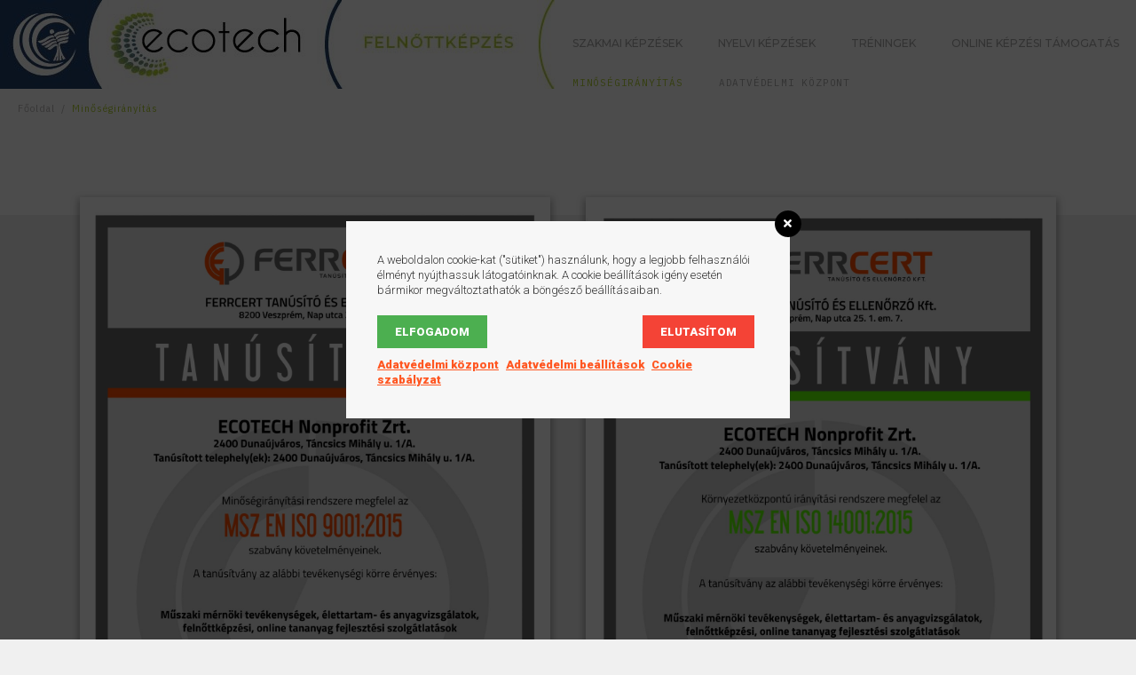

--- FILE ---
content_type: text/html; charset=UTF-8
request_url: https://felnottkepzes.ecotech.hu/minosegiranyitas/
body_size: 86402
content:
<!DOCTYPE html>
<html lang="hu">
<head>
<meta charset="UTF-8">
<link rel="profile" href="http://gmpg.org/xfn/11">
<link rel="pingback" href="https://felnottkepzes.ecotech.hu/xmlrpc.php">
<meta name="viewport" content="width=device-width, initial-scale=1" />
<title>Minőségirányítás &#8211; Ecotech</title>
<meta name='robots' content='max-image-preview:large' />
<link rel='dns-prefetch' href='//fonts.googleapis.com' />
<link rel="alternate" type="application/rss+xml" title="Ecotech &raquo; hírcsatorna" href="https://felnottkepzes.ecotech.hu/feed/" />
<link rel="alternate" type="application/rss+xml" title="Ecotech &raquo; hozzászólás hírcsatorna" href="https://felnottkepzes.ecotech.hu/comments/feed/" />
<!-- <link rel='stylesheet' id='wp-block-library-css'  href='https://felnottkepzes.ecotech.hu/wp-includes/css/dist/block-library/style.min.css?ver=5.7.12' type='text/css' media='all' /> -->
<!-- <link rel='stylesheet' id='jet-engine-frontend-css'  href='https://felnottkepzes.ecotech.hu/wp-content/plugins/jet-engine/assets/css/frontend.css?ver=2.8.8' type='text/css' media='all' /> -->
<!-- <link rel='stylesheet' id='quiz-maker-css'  href='https://felnottkepzes.ecotech.hu/wp-content/plugins/quiz-maker/public/css/quiz-maker-public.css?ver=6.2.3.4' type='text/css' media='all' /> -->
<!-- <link rel='stylesheet' id='wordpress-gdpr-css'  href='https://felnottkepzes.ecotech.hu/wp-content/plugins/wordpress-gdpr/public/css/wordpress-gdpr-public.css?ver=1.9.1' type='text/css' media='all' /> -->
<!-- <link rel='stylesheet' id='font-awesome-css'  href='https://felnottkepzes.ecotech.hu/wp-content/plugins/elementor/assets/lib/font-awesome/css/font-awesome.min.css?ver=4.7.0' type='text/css' media='all' /> -->
<!-- <link rel='stylesheet' id='kava-theme-style-css'  href='https://felnottkepzes.ecotech.hu/wp-content/themes/kava/style.css?ver=2.0.2' type='text/css' media='all' /> -->
<link rel="stylesheet" type="text/css" href="//felnottkepzes.ecotech.hu/wp-content/cache/wpfc-minified/dhtq1fwz/8e7c6.css" media="all"/>
<style id='kava-theme-style-inline-css' type='text/css'>
/* #Typography */body {font-style: normal;font-weight: 300;font-size: 14px;line-height: 1.6;font-family: Roboto, sans-serif;letter-spacing: 0px;text-align: left;color: #3b3d42;}h1,.h1-style {font-style: normal;font-weight: 400;font-size: 34px;line-height: 1.4;font-family: Roboto, sans-serif;letter-spacing: 0px;text-align: inherit;color: #3b3d42;}h2,.h2-style {font-style: normal;font-weight: 400;font-size: 24px;line-height: 1.4;font-family: Roboto, sans-serif;letter-spacing: 0px;text-align: inherit;color: #3b3d42;}h3,.h3-style {font-style: normal;font-weight: 400;font-size: 21px;line-height: 1.4;font-family: Roboto, sans-serif;letter-spacing: 0px;text-align: inherit;color: #3b3d42;}h4,.h4-style {font-style: normal;font-weight: 400;font-size: 20px;line-height: 1.5;font-family: Roboto, sans-serif;letter-spacing: 0px;text-align: inherit;color: #3b3d42;}h5,.h5-style {font-style: normal;font-weight: 300;font-size: 18px;line-height: 1.5;font-family: Roboto, sans-serif;letter-spacing: 0px;text-align: inherit;color: #3b3d42;}h6,.h6-style {font-style: normal;font-weight: 500;font-size: 14px;line-height: 1.5;font-family: Roboto, sans-serif;letter-spacing: 0px;text-align: inherit;color: #3b3d42;}@media (min-width: 1200px) {h1,.h1-style { font-size: 56px; }h2,.h2-style { font-size: 40px; }h3,.h3-style { font-size: 28px; }}a,h1 a:hover,h2 a:hover,h3 a:hover,h4 a:hover,h5 a:hover,h6 a:hover { color: #4054b2; }a:hover { color: #3b3d42; }blockquote {color: #4054b2;}/* #Header */.site-header__wrap {background-color: #ffffff;background-repeat: repeat;background-position: center top;background-attachment: scroll;;}/* ##Top Panel */.top-panel {color: #a1a2a4;background-color: #ffffff;}/* #Main Menu */.main-navigation {font-style: normal;font-weight: 400;font-size: 14px;line-height: 1.4;font-family: Roboto, sans-serif;letter-spacing: 0px;}.main-navigation a,.menu-item-has-children:before {color: #a1a2a4;}.main-navigation a:hover,.main-navigation .current_page_item>a,.main-navigation .current-menu-item>a,.main-navigation .current_page_ancestor>a,.main-navigation .current-menu-ancestor>a {color: #3b3d42;}/* #Mobile Menu */.mobile-menu-toggle-button {color: #ffffff;background-color: #4054b2;}/* #Social */.social-list a {color: #a1a2a4;}.social-list a:hover {color: #4054b2;}/* #Breadcrumbs */.breadcrumbs_item {font-style: normal;font-weight: 400;font-size: 11px;line-height: 1.5;font-family: Roboto, sans-serif;letter-spacing: 0px;}.breadcrumbs_item_sep,.breadcrumbs_item_link {color: #a1a2a4;}.breadcrumbs_item_link:hover {color: #4054b2;}/* #Post navigation */.post-navigation-container i {color: #a1a2a4;}.post-navigation-container .nav-links a:hover .post-title,.post-navigation-container .nav-links a:hover .nav-text {color: #4054b2;}.post-navigation-container .nav-links a:hover i {color: #3b3d42;}/* #Pagination */.posts-list-navigation .pagination .page-numbers,.page-links > span,.page-links > a {color: #a1a2a4;}.posts-list-navigation .pagination a.page-numbers:hover,.posts-list-navigation .pagination .page-numbers.current,.page-links > a:hover,.page-links > span {color: #3b3d42;}.posts-list-navigation .pagination .next,.posts-list-navigation .pagination .prev {color: #4054b2;}.posts-list-navigation .pagination .next:hover,.posts-list-navigation .pagination .prev:hover {color: #3b3d42;}/* #Button Appearance Styles (regular scheme) */.btn,button,input[type='button'],input[type='reset'],input[type='submit'] {font-style: normal;font-weight: 900;font-size: 11px;line-height: 1;font-family: Roboto, sans-serif;letter-spacing: 1px;color: #ffffff;background-color: #4054b2;}.btn:hover,button:hover,input[type='button']:hover,input[type='reset']:hover,input[type='submit']:hover,input[type='reset']:hover {color: #ffffff;background-color: rgb(102,122,216);}.btn.invert-button {color: #ffffff;}.btn.invert-button:hover {color: #ffffff;border-color: #4054b2;background-color: #4054b2;}/* #Totop Button */#toTop {padding: 0px 0px;border-radius: 0px;background-color: ;color: ;}#toTop:hover {background-color: ;color: ;}input,optgroup,select,textarea {font-size: 14px;}/* #Comment, Contact, Password Forms */.comment-form .submit,.wpcf7-submit,.post-password-form label + input {font-style: normal;font-weight: 900;font-size: 11px;line-height: 1;font-family: Roboto, sans-serif;letter-spacing: 1px;color: #ffffff;background-color: #4054b2;}.comment-form .submit:hover,.wpcf7-submit:hover,.post-password-form label + input:hover {color: #ffffff;background-color: rgb(102,122,216);}.comment-reply-title {font-style: normal;font-weight: 400;font-size: 20px;line-height: 1.5;font-family: Roboto, sans-serif;letter-spacing: 0px;color: #3b3d42;}/* Cookies consent */.comment-form-cookies-consent input[type='checkbox']:checked ~ label[for=wp-comment-cookies-consent]:before {color: #ffffff;border-color: #4054b2;background-color: #4054b2;}/* #Comment Reply Link */#cancel-comment-reply-link {color: #4054b2;}#cancel-comment-reply-link:hover {color: #3b3d42;}/* #Comment item */.comment-body .fn {font-style: normal;font-weight: 500;font-size: 14px;line-height: 1.5;font-family: Roboto, sans-serif;letter-spacing: 0px;color: #3b3d42;}.comment-date__time {color: #a1a2a4;}.comment-reply-link {font-style: normal;font-weight: 900;font-size: 11px;line-height: 1;font-family: Roboto, sans-serif;letter-spacing: 1px;}/* #Input Placeholders */::-webkit-input-placeholder { color: #a1a2a4; }::-moz-placeholder{ color: #a1a2a4; }:-moz-placeholder{ color: #a1a2a4; }:-ms-input-placeholder{ color: #a1a2a4; }/* #Entry Meta */.posted-on,.cat-links,.byline,.tags-links {color: #a1a2a4;}.comments-button {color: #a1a2a4;}.comments-button:hover {color: #ffffff;background-color: #4054b2;}.btn-style .post-categories a {color: #ffffff;background-color: #4054b2;}.btn-style .post-categories a:hover {color: #ffffff;background-color: rgb(102,122,216);}.sticky-label {color: #ffffff;background-color: #4054b2;}/* Posts List Item Invert */.invert-hover.has-post-thumbnail:hover,.invert-hover.has-post-thumbnail:hover .posted-on,.invert-hover.has-post-thumbnail:hover .cat-links,.invert-hover.has-post-thumbnail:hover .byline,.invert-hover.has-post-thumbnail:hover .tags-links,.invert-hover.has-post-thumbnail:hover .entry-meta,.invert-hover.has-post-thumbnail:hover a,.invert-hover.has-post-thumbnail:hover .btn-icon,.invert-item.has-post-thumbnail,.invert-item.has-post-thumbnail .posted-on,.invert-item.has-post-thumbnail .cat-links,.invert-item.has-post-thumbnail .byline,.invert-item.has-post-thumbnail .tags-links,.invert-item.has-post-thumbnail .entry-meta,.invert-item.has-post-thumbnail a,.invert-item.has-post-thumbnail .btn:hover,.invert-item.has-post-thumbnail .btn-style .post-categories a:hover,.invert,.invert .entry-title,.invert a,.invert .byline,.invert .posted-on,.invert .cat-links,.invert .tags-links {color: #ffffff;}.invert-hover.has-post-thumbnail:hover a:hover,.invert-hover.has-post-thumbnail:hover .btn-icon:hover,.invert-item.has-post-thumbnail a:hover,.invert a:hover {color: #4054b2;}.invert-hover.has-post-thumbnail .btn,.invert-item.has-post-thumbnail .comments-button,.posts-list--default.list-style-v10 .invert.default-item .comments-button{color: #ffffff;background-color: #4054b2;}.invert-hover.has-post-thumbnail .btn:hover,.invert-item.has-post-thumbnail .comments-button:hover,.posts-list--default.list-style-v10 .invert.default-item .comments-button:hover {color: #4054b2;background-color: #ffffff;}/* Default Posts List */.list-style-v8 .comments-link {color: #a1a2a4;}.list-style-v8 .comments-link:hover {color: #3b3d42;}/* Creative Posts List */.creative-item .entry-title a:hover {color: #4054b2;}.list-style-default .creative-item a,.creative-item .btn-icon {color: #a1a2a4;}.list-style-default .creative-item a:hover,.creative-item .btn-icon:hover {color: #4054b2;}.list-style-default .creative-item .btn,.list-style-default .creative-item .btn:hover,.list-style-default .creative-item .comments-button:hover {color: #ffffff;}.creative-item__title-first-letter {font-style: normal;font-weight: 400;font-family: Roboto, sans-serif;color: #3b3d42;}.posts-list--creative.list-style-v10 .creative-item:before {background-color: #4054b2;box-shadow: 0px 0px 0px 8px rgba(64,84,178,0.25);}.posts-list--creative.list-style-v10 .creative-item__post-date {font-style: normal;font-weight: 400;font-size: 20px;line-height: 1.5;font-family: Roboto, sans-serif;letter-spacing: 0px;color: #4054b2;}.posts-list--creative.list-style-v10 .creative-item__post-date a {color: #4054b2;}.posts-list--creative.list-style-v10 .creative-item__post-date a:hover {color: #3b3d42;}/* Creative Posts List style-v2 */.list-style-v2 .creative-item .entry-title,.list-style-v9 .creative-item .entry-title {font-style: normal;font-weight: 400;font-size: 20px;line-height: 1.5;font-family: Roboto, sans-serif;letter-spacing: 0px;}/* Image Post Format */.post_format-post-format-image .post-thumbnail__link:before {color: #ffffff;background-color: #4054b2;}/* Gallery Post Format */.post_format-post-format-gallery .swiper-button-prev,.post_format-post-format-gallery .swiper-button-next {color: #a1a2a4;}.post_format-post-format-gallery .swiper-button-prev:hover,.post_format-post-format-gallery .swiper-button-next:hover {color: #3b3d42;}/* Link Post Format */.post_format-post-format-quote .post-format-quote {color: #ffffff;background-color: #4054b2;}.post_format-post-format-quote .post-format-quote:before {color: #4054b2;background-color: #ffffff;}/* Post Author */.post-author__title a {color: #4054b2;}.post-author__title a:hover {color: #3b3d42;}.invert .post-author__title a {color: #ffffff;}.invert .post-author__title a:hover {color: #4054b2;}/* Single Post */.single-post blockquote {border-color: #4054b2;}.single-post:not(.post-template-single-layout-4):not(.post-template-single-layout-7) .tags-links a:hover {color: #ffffff;border-color: #4054b2;background-color: #4054b2;}.single-header-3 .post-author .byline,.single-header-4 .post-author .byline,.single-header-5 .post-author .byline {font-style: normal;font-weight: 400;font-size: 20px;line-height: 1.5;font-family: Roboto, sans-serif;letter-spacing: 0px;}.single-header-8,.single-header-10 .entry-header {background-color: #4054b2;}.single-header-8.invert a:hover,.single-header-10.invert a:hover {color: rgba(255,255,255,0.5);}.single-header-3 a.comments-button,.single-header-10 a.comments-button {border: 1px solid #ffffff;}.single-header-3 a.comments-button:hover,.single-header-10 a.comments-button:hover {color: #4054b2;background-color: #ffffff;}/* Page preloader */.page-preloader {border-top-color: #4054b2;border-right-color: #4054b2;}/* Logo */.site-logo__link,.site-logo__link:hover {color: #4054b2;}/* Page title */.page-title {font-style: normal;font-weight: 400;font-size: 24px;line-height: 1.4;font-family: Roboto, sans-serif;letter-spacing: 0px;color: #3b3d42;}@media (min-width: 1200px) {.page-title { font-size: 40px; }}/* Grid Posts List */.posts-list.list-style-v3 .comments-link {border-color: #4054b2;}.posts-list.list-style-v4 .comments-link {color: #a1a2a4;}.posts-list.list-style-v4 .posts-list__item.grid-item .grid-item-wrap .comments-link:hover {color: #ffffff;background-color: #4054b2;}/* Posts List Grid Item Invert */.grid-item-wrap.invert,.grid-item-wrap.invert .posted-on,.grid-item-wrap.invert .cat-links,.grid-item-wrap.invert .byline,.grid-item-wrap.invert .tags-links,.grid-item-wrap.invert .entry-meta,.grid-item-wrap.invert a,.grid-item-wrap.invert .btn-icon,.grid-item-wrap.invert .comments-button {color: #ffffff;}/* Posts List Grid-5 Item Invert */.list-style-v5 .grid-item-wrap.invert .posted-on,.list-style-v5 .grid-item-wrap.invert .cat-links,.list-style-v5 .grid-item-wrap.invert .byline,.list-style-v5 .grid-item-wrap.invert .tags-links,.list-style-v5 .grid-item-wrap.invert .posted-on a,.list-style-v5 .grid-item-wrap.invert .cat-links a,.list-style-v5 .grid-item-wrap.invert .tags-links a,.list-style-v5 .grid-item-wrap.invert .byline a,.list-style-v5 .grid-item-wrap.invert .comments-link,.list-style-v5 .grid-item-wrap.invert .entry-title a:hover {color: #4054b2;}.list-style-v5 .grid-item-wrap.invert .posted-on a:hover,.list-style-v5 .grid-item-wrap.invert .cat-links a:hover,.list-style-v5 .grid-item-wrap.invert .tags-links a:hover,.list-style-v5 .grid-item-wrap.invert .byline a:hover,.list-style-v5 .grid-item-wrap.invert .comments-link:hover {color: #ffffff;}/* Posts List Grid-6 Item Invert */.posts-list.list-style-v6 .posts-list__item.grid-item .grid-item-wrap .cat-links a,.posts-list.list-style-v7 .posts-list__item.grid-item .grid-item-wrap .cat-links a {color: #ffffff;background-color: #4054b2;}.posts-list.list-style-v6 .posts-list__item.grid-item .grid-item-wrap .cat-links a:hover,.posts-list.list-style-v7 .posts-list__item.grid-item .grid-item-wrap .cat-links a:hover {color: #ffffff;background-color: rgb(102,122,216);}.posts-list.list-style-v9 .posts-list__item.grid-item .grid-item-wrap .entry-header .entry-title {font-weight : 300;}/* Grid 7 */.list-style-v7 .grid-item-wrap.invert .posted-on a:hover,.list-style-v7 .grid-item-wrap.invert .cat-links a:hover,.list-style-v7 .grid-item-wrap.invert .tags-links a:hover,.list-style-v7 .grid-item-wrap.invert .byline a:hover,.list-style-v7 .grid-item-wrap.invert .comments-link:hover,.list-style-v7 .grid-item-wrap.invert .entry-title a:hover,.list-style-v6 .grid-item-wrap.invert .posted-on a:hover,.list-style-v6 .grid-item-wrap.invert .cat-links a:hover,.list-style-v6 .grid-item-wrap.invert .tags-links a:hover,.list-style-v6 .grid-item-wrap.invert .byline a:hover,.list-style-v6 .grid-item-wrap.invert .comments-link:hover,.list-style-v6 .grid-item-wrap.invert .entry-title a:hover {color: #4054b2;}.list-style-v7 .grid-item-wrap.invert .posted-on,.list-style-v7 .grid-item-wrap.invert .cat-links,.list-style-v7 .grid-item-wrap.invert .byline,.list-style-v7 .grid-item-wrap.invert .tags-links,.list-style-v7 .grid-item-wrap.invert .posted-on a,.list-style-v7 .grid-item-wrap.invert .cat-links a,.list-style-v7 .grid-item-wrap.invert .tags-links a,.list-style-v7 .grid-item-wrap.invert .byline a,.list-style-v7 .grid-item-wrap.invert .comments-link,.list-style-v7 .grid-item-wrap.invert .entry-title a,.list-style-v7 .grid-item-wrap.invert .entry-content p,.list-style-v6 .grid-item-wrap.invert .posted-on,.list-style-v6 .grid-item-wrap.invert .cat-links,.list-style-v6 .grid-item-wrap.invert .byline,.list-style-v6 .grid-item-wrap.invert .tags-links,.list-style-v6 .grid-item-wrap.invert .posted-on a,.list-style-v6 .grid-item-wrap.invert .cat-links a,.list-style-v6 .grid-item-wrap.invert .tags-links a,.list-style-v6 .grid-item-wrap.invert .byline a,.list-style-v6 .grid-item-wrap.invert .comments-link,.list-style-v6 .grid-item-wrap.invert .entry-title a,.list-style-v6 .grid-item-wrap.invert .entry-content p {color: #ffffff;}.posts-list.list-style-v7 .grid-item .grid-item-wrap .entry-footer .comments-link:hover,.posts-list.list-style-v6 .grid-item .grid-item-wrap .entry-footer .comments-link:hover,.posts-list.list-style-v6 .posts-list__item.grid-item .grid-item-wrap .btn:hover,.posts-list.list-style-v7 .posts-list__item.grid-item .grid-item-wrap .btn:hover {color: #4054b2;border-color: #4054b2;}.posts-list.list-style-v10 .grid-item-inner .space-between-content .comments-link {color: #a1a2a4;}.posts-list.list-style-v10 .grid-item-inner .space-between-content .comments-link:hover {color: #4054b2;}.posts-list.list-style-v10 .posts-list__item.justify-item .justify-item-inner .entry-title a {color: #3b3d42;}.posts-list.posts-list--vertical-justify.list-style-v10 .posts-list__item.justify-item .justify-item-inner .entry-title a:hover{color: #ffffff;background-color: #4054b2;}.posts-list.list-style-v5 .posts-list__item.justify-item .justify-item-inner.invert .cat-links a:hover,.posts-list.list-style-v8 .posts-list__item.justify-item .justify-item-inner.invert .cat-links a:hover {color: #ffffff;background-color: rgb(102,122,216);}.posts-list.list-style-v5 .posts-list__item.justify-item .justify-item-inner.invert .cat-links a,.posts-list.list-style-v8 .posts-list__item.justify-item .justify-item-inner.invert .cat-links a{color: #ffffff;background-color: #4054b2;}.list-style-v8 .justify-item-inner.invert .posted-on,.list-style-v8 .justify-item-inner.invert .cat-links,.list-style-v8 .justify-item-inner.invert .byline,.list-style-v8 .justify-item-inner.invert .tags-links,.list-style-v8 .justify-item-inner.invert .posted-on a,.list-style-v8 .justify-item-inner.invert .cat-links a,.list-style-v8 .justify-item-inner.invert .tags-links a,.list-style-v8 .justify-item-inner.invert .byline a,.list-style-v8 .justify-item-inner.invert .comments-link,.list-style-v8 .justify-item-inner.invert .entry-title a,.list-style-v8 .justify-item-inner.invert .entry-content p,.list-style-v5 .justify-item-inner.invert .posted-on,.list-style-v5 .justify-item-inner.invert .cat-links,.list-style-v5 .justify-item-inner.invert .byline,.list-style-v5 .justify-item-inner.invert .tags-links,.list-style-v5 .justify-item-inner.invert .posted-on a,.list-style-v5 .justify-item-inner.invert .cat-links a,.list-style-v5 .justify-item-inner.invert .tags-links a,.list-style-v5 .justify-item-inner.invert .byline a,.list-style-v5 .justify-item-inner.invert .comments-link,.list-style-v5 .justify-item-inner.invert .entry-title a,.list-style-v5 .justify-item-inner.invert .entry-content p,.list-style-v4 .justify-item-inner.invert .posted-on:hover,.list-style-v4 .justify-item-inner.invert .cat-links,.list-style-v4 .justify-item-inner.invert .byline,.list-style-v4 .justify-item-inner.invert .tags-links,.list-style-v4 .justify-item-inner.invert .posted-on a,.list-style-v4 .justify-item-inner.invert .cat-links a,.list-style-v4 .justify-item-inner.invert .tags-links a,.list-style-v4 .justify-item-inner.invert .byline a,.list-style-v4 .justify-item-inner.invert .comments-link,.list-style-v4 .justify-item-inner.invert .entry-title a,.list-style-v4 .justify-item-inner.invert .entry-content p {color: #ffffff;}.list-style-v8 .justify-item-inner.invert .posted-on a:hover,.list-style-v8 .justify-item-inner.invert .cat-links a:hover,.list-style-v8 .justify-item-inner.invert .tags-links a:hover,.list-style-v8 .justify-item-inner.invert .byline a:hover,.list-style-v8 .justify-item-inner.invert .comments-link:hover,.list-style-v8 .justify-item-inner.invert .entry-title a:hover,.list-style-v5 .justify-item-inner.invert .posted-on a:hover,.list-style-v5 .justify-item-inner.invert .cat-links a:hover,.list-style-v5 .justify-item-inner.invert .tags-links a:hover,.list-style-v5 .justify-item-inner.invert .byline a:hover,.list-style-v5 .justify-item-inner.invert .entry-title a:hover,.list-style-v4 .justify-item-inner.invert .posted-on a,.list-style-v4 .justify-item-inner.invert .cat-links a:hover,.list-style-v4 .justify-item-inner.invert .tags-links a:hover,.list-style-v4 .justify-item-inner.invert .byline a:hover,.list-style-v4 .justify-item-inner.invert .comments-link:hover,.list-style-v4 .justify-item-inner.invert .entry-title a:hover{color: #4054b2;}.posts-list.list-style-v5 .justify-item .justify-item-wrap .entry-footer .comments-link:hover {border-color: #4054b2;}.list-style-v4 .justify-item-inner.invert .btn:hover,.list-style-v6 .justify-item-wrap.invert .btn:hover,.list-style-v8 .justify-item-inner.invert .btn:hover {color: #ffffff;}.posts-list.posts-list--vertical-justify.list-style-v5 .posts-list__item.justify-item .justify-item-wrap .entry-footer .comments-link:hover,.posts-list.posts-list--vertical-justify.list-style-v5 .posts-list__item.justify-item .justify-item-wrap .entry-footer .btn:hover {color: #4054b2;border-color: #4054b2;}/* masonry Posts List */.posts-list.list-style-v3 .comments-link {border-color: #4054b2;}.posts-list.list-style-v4 .comments-link {color: #a1a2a4;}.posts-list.list-style-v4 .posts-list__item.masonry-item .masonry-item-wrap .comments-link:hover {color: #ffffff;background-color: #4054b2;}/* Posts List masonry Item Invert */.masonry-item-wrap.invert,.masonry-item-wrap.invert .posted-on,.masonry-item-wrap.invert .cat-links,.masonry-item-wrap.invert .byline,.masonry-item-wrap.invert .tags-links,.masonry-item-wrap.invert .entry-meta,.masonry-item-wrap.invert a,.masonry-item-wrap.invert .btn-icon,.masonry-item-wrap.invert .comments-button {color: #ffffff;}/* Posts List masonry-5 Item Invert */.list-style-v5 .masonry-item-wrap.invert .posted-on,.list-style-v5 .masonry-item-wrap.invert .cat-links,.list-style-v5 .masonry-item-wrap.invert .byline,.list-style-v5 .masonry-item-wrap.invert .tags-links,.list-style-v5 .masonry-item-wrap.invert .posted-on a,.list-style-v5 .masonry-item-wrap.invert .cat-links a,.list-style-v5 .masonry-item-wrap.invert .tags-links a,.list-style-v5 .masonry-item-wrap.invert .byline a,.list-style-v5 .masonry-item-wrap.invert .comments-link,.list-style-v5 .masonry-item-wrap.invert .entry-title a:hover {color: #4054b2;}.list-style-v5 .masonry-item-wrap.invert .posted-on a:hover,.list-style-v5 .masonry-item-wrap.invert .cat-links a:hover,.list-style-v5 .masonry-item-wrap.invert .tags-links a:hover,.list-style-v5 .masonry-item-wrap.invert .byline a:hover,.list-style-v5 .masonry-item-wrap.invert .comments-link:hover {color: #ffffff;}.posts-list.list-style-v10 .masonry-item-inner .space-between-content .comments-link {color: #a1a2a4;}.posts-list.list-style-v10 .masonry-item-inner .space-between-content .comments-link:hover {color: #4054b2;}.widget_recent_entries a,.widget_recent_comments a {font-style: normal;font-weight: 500;font-size: 14px;line-height: 1.5;font-family: Roboto, sans-serif;letter-spacing: 0px;color: #3b3d42;}.widget_recent_entries a:hover,.widget_recent_comments a:hover {color: #4054b2;}.widget_recent_entries .post-date,.widget_recent_comments .recentcomments {color: #a1a2a4;}.widget_recent_comments .comment-author-link a {color: #a1a2a4;}.widget_recent_comments .comment-author-link a:hover {color: #4054b2;}.widget_calendar th,.widget_calendar caption {color: #4054b2;}.widget_calendar tbody td a {color: #3b3d42;}.widget_calendar tbody td a:hover {color: #ffffff;background-color: #4054b2;}.widget_calendar tfoot td a {color: #a1a2a4;}.widget_calendar tfoot td a:hover {color: #3b3d42;}/* Preloader */.jet-smart-listing-wrap.jet-processing + div.jet-smart-listing-loading,div.wpcf7 .ajax-loader {border-top-color: #4054b2;border-right-color: #4054b2;}/*--------------------------------------------------------------## Ecwid Plugin Styles--------------------------------------------------------------*//* Product Title, Product Price amount */html#ecwid_html body#ecwid_body .ec-size .ec-wrapper .ec-store .grid-product__title-inner,html#ecwid_html body#ecwid_body .ec-size .ec-wrapper .ec-store .grid__products .grid-product__image ~ .grid-product__price .grid-product__price-amount,html#ecwid_html body#ecwid_body .ec-size .ec-wrapper .ec-store .grid__products .grid-product__image ~ .grid-product__title .grid-product__price-amount,html#ecwid_html body#ecwid_body .ec-size .ec-store .grid__products--medium-items.grid__products--layout-center .grid-product__price-compare,html#ecwid_html body#ecwid_body .ec-size .ec-store .grid__products--medium-items .grid-product__details,html#ecwid_html body#ecwid_body .ec-size .ec-store .grid__products--medium-items .grid-product__sku,html#ecwid_html body#ecwid_body .ec-size .ec-store .grid__products--medium-items .grid-product__sku-hover,html#ecwid_html body#ecwid_body .ec-size .ec-store .grid__products--medium-items .grid-product__tax,html#ecwid_html body#ecwid_body .ec-size .ec-wrapper .ec-store .form__msg,html#ecwid_html body#ecwid_body .ec-size.ec-size--l .ec-wrapper .ec-store h1,html#ecwid_html body#ecwid_body.page .ec-size .ec-wrapper .ec-store .product-details__product-title,html#ecwid_html body#ecwid_body.page .ec-size .ec-wrapper .ec-store .product-details__product-price,html#ecwid_html body#ecwid_body .ec-size .ec-wrapper .ec-store .product-details-module__title,html#ecwid_html body#ecwid_body .ec-size .ec-wrapper .ec-store .ec-cart-summary__row--total .ec-cart-summary__title,html#ecwid_html body#ecwid_body .ec-size .ec-wrapper .ec-store .ec-cart-summary__row--total .ec-cart-summary__price,html#ecwid_html body#ecwid_body .ec-size .ec-wrapper .ec-store .grid__categories * {font-style: normal;font-weight: 500;line-height: 1.5;font-family: Roboto, sans-serif;letter-spacing: 0px;}html#ecwid_html body#ecwid_body .ecwid .ec-size .ec-wrapper .ec-store .product-details__product-description {font-style: normal;font-weight: 300;font-size: 14px;line-height: 1.6;font-family: Roboto, sans-serif;letter-spacing: 0px;text-align: left;color: #3b3d42;}html#ecwid_html body#ecwid_body .ec-size .ec-wrapper .ec-store .grid-product__title-inner,html#ecwid_html body#ecwid_body .ec-size .ec-wrapper .ec-store .grid__products .grid-product__image ~ .grid-product__price .grid-product__price-amount,html#ecwid_html body#ecwid_body .ec-size .ec-wrapper .ec-store .grid__products .grid-product__image ~ .grid-product__title .grid-product__price-amount,html#ecwid_html body#ecwid_body .ec-size .ec-store .grid__products--medium-items.grid__products--layout-center .grid-product__price-compare,html#ecwid_html body#ecwid_body .ec-size .ec-store .grid__products--medium-items .grid-product__details,html#ecwid_html body#ecwid_body .ec-size .ec-store .grid__products--medium-items .grid-product__sku,html#ecwid_html body#ecwid_body .ec-size .ec-store .grid__products--medium-items .grid-product__sku-hover,html#ecwid_html body#ecwid_body .ec-size .ec-store .grid__products--medium-items .grid-product__tax,html#ecwid_html body#ecwid_body .ec-size .ec-wrapper .ec-store .product-details-module__title,html#ecwid_html body#ecwid_body.page .ec-size .ec-wrapper .ec-store .product-details__product-price,html#ecwid_html body#ecwid_body.page .ec-size .ec-wrapper .ec-store .product-details__product-title,html#ecwid_html body#ecwid_body .ec-size .ec-wrapper .ec-store .form-control__text,html#ecwid_html body#ecwid_body .ec-size .ec-wrapper .ec-store .form-control__textarea,html#ecwid_html body#ecwid_body .ec-size .ec-wrapper .ec-store .ec-link,html#ecwid_html body#ecwid_body .ec-size .ec-wrapper .ec-store .ec-link:visited,html#ecwid_html body#ecwid_body .ec-size .ec-wrapper .ec-store input[type="radio"].form-control__radio:checked+.form-control__radio-view::after {color: #4054b2;}html#ecwid_html body#ecwid_body .ec-size .ec-wrapper .ec-store .ec-link:hover {color: #3b3d42;}/* Product Title, Price small state */html#ecwid_html body#ecwid_body .ec-size .ec-wrapper .ec-store .grid__products--small-items .grid-product__title-inner,html#ecwid_html body#ecwid_body .ec-size .ec-wrapper .ec-store .grid__products--small-items .grid-product__price-hover .grid-product__price-amount,html#ecwid_html body#ecwid_body .ec-size .ec-wrapper .ec-store .grid__products--small-items .grid-product__image ~ .grid-product__price .grid-product__price-amount,html#ecwid_html body#ecwid_body .ec-size .ec-wrapper .ec-store .grid__products--small-items .grid-product__image ~ .grid-product__title .grid-product__price-amount,html#ecwid_html body#ecwid_body .ec-size .ec-wrapper .ec-store .grid__products--small-items.grid__products--layout-center .grid-product__price-compare,html#ecwid_html body#ecwid_body .ec-size .ec-wrapper .ec-store .grid__products--small-items .grid-product__details,html#ecwid_html body#ecwid_body .ec-size .ec-wrapper .ec-store .grid__products--small-items .grid-product__sku,html#ecwid_html body#ecwid_body .ec-size .ec-wrapper .ec-store .grid__products--small-items .grid-product__sku-hover,html#ecwid_html body#ecwid_body .ec-size .ec-wrapper .ec-store .grid__products--small-items .grid-product__tax {font-size: 12px;}/* Product Title, Price medium state */html#ecwid_html body#ecwid_body .ec-size .ec-wrapper .ec-store .grid__products--medium-items .grid-product__title-inner,html#ecwid_html body#ecwid_body .ec-size .ec-wrapper .ec-store .grid__products--medium-items .grid-product__price-hover .grid-product__price-amount,html#ecwid_html body#ecwid_body .ec-size .ec-wrapper .ec-store .grid__products--medium-items .grid-product__image ~ .grid-product__price .grid-product__price-amount,html#ecwid_html body#ecwid_body .ec-size .ec-wrapper .ec-store .grid__products--medium-items .grid-product__image ~ .grid-product__title .grid-product__price-amount,html#ecwid_html body#ecwid_body .ec-size .ec-wrapper .ec-store .grid__products--medium-items.grid__products--layout-center .grid-product__price-compare,html#ecwid_html body#ecwid_body .ec-size .ec-wrapper .ec-store .grid__products--medium-items .grid-product__details,html#ecwid_html body#ecwid_body .ec-size .ec-wrapper .ec-store .grid__products--medium-items .grid-product__sku,html#ecwid_html body#ecwid_body .ec-size .ec-wrapper .ec-store .grid__products--medium-items .grid-product__sku-hover,html#ecwid_html body#ecwid_body .ec-size .ec-wrapper .ec-store .grid__products--medium-items .grid-product__tax {font-size: 14px;}/* Product Title, Price large state */html#ecwid_html body#ecwid_body .ec-size .ec-wrapper .ec-store .grid__products--large-items .grid-product__title-inner,html#ecwid_html body#ecwid_body .ec-size .ec-wrapper .ec-store .grid__products--large-items .grid-product__price-hover .grid-product__price-amount,html#ecwid_html body#ecwid_body .ec-size .ec-wrapper .ec-store .grid__products--large-items .grid-product__image ~ .grid-product__price .grid-product__price-amount,html#ecwid_html body#ecwid_body .ec-size .ec-wrapper .ec-store .grid__products--large-items .grid-product__image ~ .grid-product__title .grid-product__price-amount,html#ecwid_html body#ecwid_body .ec-size .ec-wrapper .ec-store .grid__products--large-items.grid__products--layout-center .grid-product__price-compare,html#ecwid_html body#ecwid_body .ec-size .ec-wrapper .ec-store .grid__products--large-items .grid-product__details,html#ecwid_html body#ecwid_body .ec-size .ec-wrapper .ec-store .grid__products--large-items .grid-product__sku,html#ecwid_html body#ecwid_body .ec-size .ec-wrapper .ec-store .grid__products--large-items .grid-product__sku-hover,html#ecwid_html body#ecwid_body .ec-size .ec-wrapper .ec-store .grid__products--large-items .grid-product__tax {font-size: 17px;}/* Product Add To Cart button */html#ecwid_html body#ecwid_body .ec-size .ec-wrapper .ec-store button {font-style: normal;font-weight: 900;line-height: 1;font-family: Roboto, sans-serif;letter-spacing: 1px;}/* Product Add To Cart button normal state */html#ecwid_html body#ecwid_body .ec-size .ec-wrapper .ec-store .form-control--secondary .form-control__button,html#ecwid_html body#ecwid_body .ec-size .ec-wrapper .ec-store .form-control--primary .form-control__button {border-color: #4054b2;background-color: transparent;color: #4054b2;}/* Product Add To Cart button hover state, Product Category active state */html#ecwid_html body#ecwid_body .ec-size .ec-wrapper .ec-store .form-control--secondary .form-control__button:hover,html#ecwid_html body#ecwid_body .ec-size .ec-wrapper .ec-store .form-control--primary .form-control__button:hover,html#ecwid_html body#ecwid_body .horizontal-menu-container.horizontal-desktop .horizontal-menu-item.horizontal-menu-item--active>a {border-color: #4054b2;background-color: #4054b2;color: #ffffff;}/* Black Product Add To Cart button normal state */html#ecwid_html body#ecwid_body .ec-size .ec-wrapper .ec-store .grid__products--appearance-hover .grid-product--dark .form-control--secondary .form-control__button {border-color: #4054b2;background-color: #4054b2;color: #ffffff;}/* Black Product Add To Cart button normal state */html#ecwid_html body#ecwid_body .ec-size .ec-wrapper .ec-store .grid__products--appearance-hover .grid-product--dark .form-control--secondary .form-control__button:hover {border-color: #ffffff;background-color: #ffffff;color: #4054b2;}/* Product Add To Cart button small label */html#ecwid_html body#ecwid_body .ec-size.ec-size--l .ec-wrapper .ec-store .form-control .form-control__button {font-size: 10px;}/* Product Add To Cart button medium label */html#ecwid_html body#ecwid_body .ec-size.ec-size--l .ec-wrapper .ec-store .form-control--small .form-control__button {font-size: 11px;}/* Product Add To Cart button large label */html#ecwid_html body#ecwid_body .ec-size.ec-size--l .ec-wrapper .ec-store .form-control--medium .form-control__button {font-size: 14px;}/* Mini Cart icon styles */html#ecwid_html body#ecwid_body .ec-minicart__body .ec-minicart__icon .icon-default path[stroke],html#ecwid_html body#ecwid_body .ec-minicart__body .ec-minicart__icon .icon-default circle[stroke] {stroke: #4054b2;}html#ecwid_html body#ecwid_body .ec-minicart:hover .ec-minicart__body .ec-minicart__icon .icon-default path[stroke],html#ecwid_html body#ecwid_body .ec-minicart:hover .ec-minicart__body .ec-minicart__icon .icon-default circle[stroke] {stroke: #3b3d42;}
</style>
<!-- <link rel='stylesheet' id='kava-theme-main-style-css'  href='https://felnottkepzes.ecotech.hu/wp-content/themes/kava/theme.css?ver=2.0.2' type='text/css' media='all' /> -->
<!-- <link rel='stylesheet' id='blog-layouts-module-css'  href='https://felnottkepzes.ecotech.hu/wp-content/themes/kava/inc/modules/blog-layouts/assets/css/blog-layouts-module.css?ver=2.0.2' type='text/css' media='all' /> -->
<link rel="stylesheet" type="text/css" href="//felnottkepzes.ecotech.hu/wp-content/cache/wpfc-minified/lcqhq612/8e7c6.css" media="all"/>
<link rel='stylesheet' id='cx-google-fonts-kava-css'  href='//fonts.googleapis.com/css?family=Roboto%3A300%2C400%2C500%2C900%7CMontserrat%3A700&#038;subset=latin&#038;ver=5.7.12' type='text/css' media='all' />
<!-- <link rel='stylesheet' id='jet-popup-frontend-css'  href='https://felnottkepzes.ecotech.hu/wp-content/plugins/jet-popup/assets/css/jet-popup-frontend.css?ver=1.5.5' type='text/css' media='all' /> -->
<!-- <link rel='stylesheet' id='jet-blocks-css'  href='https://felnottkepzes.ecotech.hu/wp-content/plugins/jet-blocks/assets/css/jet-blocks.css?ver=1.2.9' type='text/css' media='all' /> -->
<!-- <link rel='stylesheet' id='jet-elements-css'  href='https://felnottkepzes.ecotech.hu/wp-content/plugins/jet-elements/assets/css/jet-elements.css?ver=2.5.8' type='text/css' media='all' /> -->
<!-- <link rel='stylesheet' id='jet-elements-skin-css'  href='https://felnottkepzes.ecotech.hu/wp-content/plugins/jet-elements/assets/css/jet-elements-skin.css?ver=2.5.8' type='text/css' media='all' /> -->
<!-- <link rel='stylesheet' id='elementor-icons-css'  href='https://felnottkepzes.ecotech.hu/wp-content/plugins/elementor/assets/lib/eicons/css/elementor-icons.min.css?ver=5.12.0' type='text/css' media='all' /> -->
<!-- <link rel='stylesheet' id='elementor-frontend-legacy-css'  href='https://felnottkepzes.ecotech.hu/wp-content/plugins/elementor/assets/css/frontend-legacy.min.css?ver=3.3.1' type='text/css' media='all' /> -->
<!-- <link rel='stylesheet' id='elementor-frontend-css'  href='https://felnottkepzes.ecotech.hu/wp-content/plugins/elementor/assets/css/frontend.min.css?ver=3.3.1' type='text/css' media='all' /> -->
<link rel="stylesheet" type="text/css" href="//felnottkepzes.ecotech.hu/wp-content/cache/wpfc-minified/kxcr3x8d/8e7c6.css" media="all"/>
<style id='elementor-frontend-inline-css' type='text/css'>
@font-face{font-family:eicons;src:url(https://felnottkepzes.ecotech.hu/wp-content/plugins/elementor/assets/lib/eicons/fonts/eicons.eot?5.10.0);src:url(https://felnottkepzes.ecotech.hu/wp-content/plugins/elementor/assets/lib/eicons/fonts/eicons.eot?5.10.0#iefix) format("embedded-opentype"),url(https://felnottkepzes.ecotech.hu/wp-content/plugins/elementor/assets/lib/eicons/fonts/eicons.woff2?5.10.0) format("woff2"),url(https://felnottkepzes.ecotech.hu/wp-content/plugins/elementor/assets/lib/eicons/fonts/eicons.woff?5.10.0) format("woff"),url(https://felnottkepzes.ecotech.hu/wp-content/plugins/elementor/assets/lib/eicons/fonts/eicons.ttf?5.10.0) format("truetype"),url(https://felnottkepzes.ecotech.hu/wp-content/plugins/elementor/assets/lib/eicons/fonts/eicons.svg?5.10.0#eicon) format("svg");font-weight:400;font-style:normal}
</style>
<link rel='stylesheet' id='elementor-post-195-css'  href='https://felnottkepzes.ecotech.hu/wp-content/uploads/elementor/css/post-195.css?ver=1628683932' type='text/css' media='all' />
<!-- <link rel='stylesheet' id='elementor-pro-css'  href='https://felnottkepzes.ecotech.hu/wp-content/plugins/elementor-pro/assets/css/frontend.min.css?ver=3.0.8' type='text/css' media='all' /> -->
<!-- <link rel='stylesheet' id='jet-tabs-frontend-css'  href='https://felnottkepzes.ecotech.hu/wp-content/plugins/jet-tabs/assets/css/jet-tabs-frontend.css?ver=2.1.13' type='text/css' media='all' /> -->
<!-- <link rel='stylesheet' id='jet-tricks-frontend-css'  href='https://felnottkepzes.ecotech.hu/wp-content/plugins/jet-tricks/assets/css/jet-tricks-frontend.css?ver=1.3.8' type='text/css' media='all' /> -->
<!-- <link rel='stylesheet' id='font-awesome-5-all-css'  href='https://felnottkepzes.ecotech.hu/wp-content/plugins/elementor/assets/lib/font-awesome/css/all.min.css?ver=3.3.1' type='text/css' media='all' /> -->
<!-- <link rel='stylesheet' id='font-awesome-4-shim-css'  href='https://felnottkepzes.ecotech.hu/wp-content/plugins/elementor/assets/lib/font-awesome/css/v4-shims.min.css?ver=3.3.1' type='text/css' media='all' /> -->
<!-- <link rel='stylesheet' id='elementor-global-css'  href='https://felnottkepzes.ecotech.hu/wp-content/uploads/elementor/css/global.css?ver=1628683937' type='text/css' media='all' /> -->
<link rel="stylesheet" type="text/css" href="//felnottkepzes.ecotech.hu/wp-content/cache/wpfc-minified/eebk8ivc/8e7c6.css" media="all"/>
<link rel='stylesheet' id='elementor-post-487-css'  href='https://felnottkepzes.ecotech.hu/wp-content/uploads/elementor/css/post-487.css?ver=1745829073' type='text/css' media='all' />
<!-- <link rel='stylesheet' id='quiz-maker-admin-css'  href='https://felnottkepzes.ecotech.hu/wp-content/plugins/quiz-maker/admin/css/admin.css?ver=6.2.3.4' type='text/css' media='all' /> -->
<link rel="stylesheet" type="text/css" href="//felnottkepzes.ecotech.hu/wp-content/cache/wpfc-minified/mkuvoktx/8e7c6.css" media="all"/>
<link rel='stylesheet' id='elementor-post-245-css'  href='https://felnottkepzes.ecotech.hu/wp-content/uploads/elementor/css/post-245.css?ver=1628683939' type='text/css' media='all' />
<link rel='stylesheet' id='elementor-post-236-css'  href='https://felnottkepzes.ecotech.hu/wp-content/uploads/elementor/css/post-236.css?ver=1716482677' type='text/css' media='all' />
<link rel='stylesheet' id='google-fonts-1-css'  href='https://fonts.googleapis.com/css?family=IBM+Plex+Sans%3A100%2C100italic%2C200%2C200italic%2C300%2C300italic%2C400%2C400italic%2C500%2C500italic%2C600%2C600italic%2C700%2C700italic%2C800%2C800italic%2C900%2C900italic%7CIBM+Plex+Serif%3A100%2C100italic%2C200%2C200italic%2C300%2C300italic%2C400%2C400italic%2C500%2C500italic%2C600%2C600italic%2C700%2C700italic%2C800%2C800italic%2C900%2C900italic%7CMontserrat%3A100%2C100italic%2C200%2C200italic%2C300%2C300italic%2C400%2C400italic%2C500%2C500italic%2C600%2C600italic%2C700%2C700italic%2C800%2C800italic%2C900%2C900italic%7CIBM+Plex+Mono%3A100%2C100italic%2C200%2C200italic%2C300%2C300italic%2C400%2C400italic%2C500%2C500italic%2C600%2C600italic%2C700%2C700italic%2C800%2C800italic%2C900%2C900italic%7CIBM+Plex+Sans+Condensed%3A100%2C100italic%2C200%2C200italic%2C300%2C300italic%2C400%2C400italic%2C500%2C500italic%2C600%2C600italic%2C700%2C700italic%2C800%2C800italic%2C900%2C900italic%7CTitillium+Web%3A100%2C100italic%2C200%2C200italic%2C300%2C300italic%2C400%2C400italic%2C500%2C500italic%2C600%2C600italic%2C700%2C700italic%2C800%2C800italic%2C900%2C900italic&#038;display=auto&#038;subset=latin-ext&#038;ver=5.7.12' type='text/css' media='all' />
<!-- <link rel='stylesheet' id='elementor-icons-shared-0-css'  href='https://felnottkepzes.ecotech.hu/wp-content/plugins/elementor/assets/lib/font-awesome/css/fontawesome.min.css?ver=5.15.3' type='text/css' media='all' /> -->
<!-- <link rel='stylesheet' id='elementor-icons-fa-regular-css'  href='https://felnottkepzes.ecotech.hu/wp-content/plugins/elementor/assets/lib/font-awesome/css/regular.min.css?ver=5.15.3' type='text/css' media='all' /> -->
<!-- <link rel='stylesheet' id='csshero-main-stylesheet-css'  href='https://felnottkepzes.ecotech.hu/wp-content/uploads/2020/07/csshero-static-style-kava.css?ver=20' type='text/css' media='all' /> -->
<link rel="stylesheet" type="text/css" href="//felnottkepzes.ecotech.hu/wp-content/cache/wpfc-minified/qt0a6l4o/8e7c6.css" media="all"/>
<script src='//felnottkepzes.ecotech.hu/wp-content/cache/wpfc-minified/9htkiroj/8e7c6.js' type="text/javascript"></script>
<!-- <script type='text/javascript' src='https://felnottkepzes.ecotech.hu/wp-includes/js/jquery/jquery.min.js?ver=3.5.1' id='jquery-core-js'></script> -->
<!-- <script type='text/javascript' src='https://felnottkepzes.ecotech.hu/wp-includes/js/jquery/jquery-migrate.min.js?ver=3.3.2' id='jquery-migrate-js'></script> -->
<!-- <script type='text/javascript' src='https://felnottkepzes.ecotech.hu/wp-content/plugins/elementor/assets/lib/font-awesome/js/v4-shims.min.js?ver=3.3.1' id='font-awesome-4-shim-js'></script> -->
<link rel="https://api.w.org/" href="https://felnottkepzes.ecotech.hu/wp-json/" /><link rel="alternate" type="application/json" href="https://felnottkepzes.ecotech.hu/wp-json/wp/v2/pages/487" /><link rel="EditURI" type="application/rsd+xml" title="RSD" href="https://felnottkepzes.ecotech.hu/xmlrpc.php?rsd" />
<link rel="wlwmanifest" type="application/wlwmanifest+xml" href="https://felnottkepzes.ecotech.hu/wp-includes/wlwmanifest.xml" /> 
<meta name="generator" content="WordPress 5.7.12" />
<link rel="canonical" href="https://felnottkepzes.ecotech.hu/minosegiranyitas/" />
<link rel='shortlink' href='https://felnottkepzes.ecotech.hu/?p=487' />
<link rel="alternate" type="application/json+oembed" href="https://felnottkepzes.ecotech.hu/wp-json/oembed/1.0/embed?url=https%3A%2F%2Ffelnottkepzes.ecotech.hu%2Fminosegiranyitas%2F" />
<link rel="alternate" type="text/xml+oembed" href="https://felnottkepzes.ecotech.hu/wp-json/oembed/1.0/embed?url=https%3A%2F%2Ffelnottkepzes.ecotech.hu%2Fminosegiranyitas%2F&#038;format=xml" />
<meta name="framework" content="Redux 4.2.11" /><style type="text/css">.recentcomments a{display:inline !important;padding:0 !important;margin:0 !important;}</style><style type="text/css" id="custom-background-css">
body.custom-background { background-color: #f0f0f0; }
</style>
<link rel="icon" href="https://felnottkepzes.ecotech.hu/wp-content/uploads/2020/05/cropped-emblema_4-32x32.png" sizes="32x32" />
<link rel="icon" href="https://felnottkepzes.ecotech.hu/wp-content/uploads/2020/05/cropped-emblema_4-192x192.png" sizes="192x192" />
<link rel="apple-touch-icon" href="https://felnottkepzes.ecotech.hu/wp-content/uploads/2020/05/cropped-emblema_4-180x180.png" />
<meta name="msapplication-TileImage" content="https://felnottkepzes.ecotech.hu/wp-content/uploads/2020/05/cropped-emblema_4-270x270.png" />
</head>
<body class="page-template page-template-elementor_header_footer page page-id-487 custom-background layout-fullwidth blog-default elementor-default elementor-template-full-width elementor-kit-195 elementor-page elementor-page-487">
<div id="page" class="site">
<a class="skip-link screen-reader-text" href="#content">Skip to content</a>
<header id="masthead" class="site-header ">
<div data-elementor-type="header" data-elementor-id="245" class="elementor elementor-245 elementor-location-header" data-elementor-settings="[]">
<div class="elementor-section-wrap">
<section class="elementor-section elementor-top-section elementor-element elementor-element-cd9cb32 elementor-section-full_width elementor-section-stretched elementor-section-height-default elementor-section-height-default" data-id="cd9cb32" data-element_type="section" data-settings="{&quot;background_background&quot;:&quot;classic&quot;,&quot;stretch_section&quot;:&quot;section-stretched&quot;}">
<div class="elementor-container elementor-column-gap-default">
<div class="elementor-row">
<div class="elementor-column elementor-col-100 elementor-top-column elementor-element elementor-element-d737f30" data-id="d737f30" data-element_type="column" data-settings="{&quot;background_background&quot;:&quot;classic&quot;}">
<div class="elementor-column-wrap elementor-element-populated">
<div class="elementor-widget-wrap">
<div class="elementor-element elementor-element-1906cb9 elementor-widget__width-initial elementor-widget-mobile__width-initial elementor-absolute elementor-widget elementor-widget-image" data-id="1906cb9" data-element_type="widget" data-settings="{&quot;_position&quot;:&quot;absolute&quot;}" data-widget_type="image.default">
<div class="elementor-widget-container">
<div class="elementor-image">
<a href="http://uniduna.hu/" target="_blank">
<img src="https://felnottkepzes.ecotech.hu/wp-content/uploads/elementor/thumbs/egyetem-ecotech_logo-egyetem-115-oq0s3gzesmsy7ap4jx2atp9619faff6v9s25liv63s.jpg" title="egyetem-ecotech_logo_1" alt="egyetem-ecotech_logo_1" class="elementor-animation-grow" />								</a>
</div>
</div>
</div>
<div class="elementor-element elementor-element-7e243ad elementor-absolute elementor-widget-mobile__width-initial elementor-widget__width-initial elementor-widget elementor-widget-image" data-id="7e243ad" data-element_type="widget" data-settings="{&quot;_position&quot;:&quot;absolute&quot;}" data-widget_type="image.default">
<div class="elementor-widget-container">
<div class="elementor-image">
<a href="https://ecotech.hu/">
<img src="https://felnottkepzes.ecotech.hu/wp-content/uploads/elementor/thumbs/egyetem-ecotech_logo-ecotech-240-oq0s3e5xqy5x68c13xkt3fq82h0h0nxcd9yvb8x5uw.jpg" title="egyetem-ecotech_logo_1" alt="egyetem-ecotech_logo_1" class="elementor-animation-shrink" />								</a>
</div>
</div>
</div>
<div class="elementor-element elementor-element-366c5f5 elementor-absolute elementor-widget-mobile__width-initial elementor-widget__width-initial elementor-widget elementor-widget-image" data-id="366c5f5" data-element_type="widget" data-settings="{&quot;_position&quot;:&quot;absolute&quot;}" data-widget_type="image.default">
<div class="elementor-widget-container">
<div class="elementor-image">
<img src="https://felnottkepzes.ecotech.hu/wp-content/uploads/elementor/thumbs/egyetem-ecotech_logo-kek-30-oq0s3ca6t6o141ox8y69flvrid652y4cskkhoyp84o.jpg" title="egyetem-ecotech_logo_1" alt="egyetem-ecotech_logo_1" />														</div>
</div>
</div>
<div class="elementor-element elementor-element-3ac46c2 elementor-absolute elementor-widget-mobile__width-initial elementor-widget__width-initial elementor-widget elementor-widget-image" data-id="3ac46c2" data-element_type="widget" data-settings="{&quot;_position&quot;:&quot;absolute&quot;}" data-widget_type="image.default">
<div class="elementor-widget-container">
<div class="elementor-image">
<a href="https://felnottkepzes.ecotech.hu/">
<img src="https://felnottkepzes.ecotech.hu/wp-content/uploads/elementor/thumbs/egyetem-ecotech_logo-felnottkepzes-220-2-oq4rqn50xhgkbin4mnz40p1kfjfisn6hcx8384o1rc.jpg" title="egyetem-ecotech_logo_1" alt="egyetem-ecotech_logo_1" class="elementor-animation-shrink" />								</a>
</div>
</div>
</div>
<div class="elementor-element elementor-element-264077b elementor-absolute elementor-widget-mobile__width-initial elementor-widget__width-initial elementor-hidden-phone elementor-widget elementor-widget-image" data-id="264077b" data-element_type="widget" data-settings="{&quot;_position&quot;:&quot;absolute&quot;}" data-widget_type="image.default">
<div class="elementor-widget-container">
<div class="elementor-image">
<img src="https://felnottkepzes.ecotech.hu/wp-content/uploads/elementor/thumbs/egyetem-ecotech_logo-zold-20-oq0s37kzqmm0dust03x988rmh38k9vh8s3ebvqhyw8.jpg" title="egyetem-ecotech_logo_1" alt="egyetem-ecotech_logo_1" />														</div>
</div>
</div>
<div class="elementor-element elementor-element-bc159fd elementor-nav-menu__align-left elementor-absolute elementor-hidden-phone elementor-nav-menu--indicator-classic elementor-nav-menu--dropdown-tablet elementor-nav-menu__text-align-aside elementor-nav-menu--toggle elementor-nav-menu--burger elementor-widget elementor-widget-nav-menu" data-id="bc159fd" data-element_type="widget" data-settings="{&quot;_position&quot;:&quot;absolute&quot;,&quot;layout&quot;:&quot;horizontal&quot;,&quot;toggle&quot;:&quot;burger&quot;}" data-widget_type="nav-menu.default">
<div class="elementor-widget-container">
<nav role="navigation" class="elementor-nav-menu--main elementor-nav-menu__container elementor-nav-menu--layout-horizontal e--pointer-none"><ul id="menu-1-bc159fd" class="elementor-nav-menu"><li class="menu-item menu-item-type-post_type menu-item-object-page menu-item-708"><a href="https://felnottkepzes.ecotech.hu/szakmai-kepzesek/" class="elementor-item">Szakmai képzések</a></li>
<li class="menu-item menu-item-type-post_type menu-item-object-page menu-item-707"><a href="https://felnottkepzes.ecotech.hu/nyelvikepzesek/" class="elementor-item">Nyelvi képzések</a></li>
<li class="menu-item menu-item-type-post_type menu-item-object-page menu-item-705"><a href="https://felnottkepzes.ecotech.hu/treningek/" class="elementor-item">Tréningek</a></li>
<li class="menu-item menu-item-type-post_type menu-item-object-page menu-item-706"><a href="https://felnottkepzes.ecotech.hu/online-kepzesi-tamogatas/" class="elementor-item">Online képzési támogatás</a></li>
</ul></nav>
<div class="elementor-menu-toggle" role="button" tabindex="0" aria-label="Menu Toggle" aria-expanded="false">
<i class="eicon-menu-bar" aria-hidden="true"></i>
<span class="elementor-screen-only">Menu</span>
</div>
<nav class="elementor-nav-menu--dropdown elementor-nav-menu__container" role="navigation" aria-hidden="true"><ul id="menu-2-bc159fd" class="elementor-nav-menu"><li class="menu-item menu-item-type-post_type menu-item-object-page menu-item-708"><a href="https://felnottkepzes.ecotech.hu/szakmai-kepzesek/" class="elementor-item">Szakmai képzések</a></li>
<li class="menu-item menu-item-type-post_type menu-item-object-page menu-item-707"><a href="https://felnottkepzes.ecotech.hu/nyelvikepzesek/" class="elementor-item">Nyelvi képzések</a></li>
<li class="menu-item menu-item-type-post_type menu-item-object-page menu-item-705"><a href="https://felnottkepzes.ecotech.hu/treningek/" class="elementor-item">Tréningek</a></li>
<li class="menu-item menu-item-type-post_type menu-item-object-page menu-item-706"><a href="https://felnottkepzes.ecotech.hu/online-kepzesi-tamogatas/" class="elementor-item">Online képzési támogatás</a></li>
</ul></nav>
</div>
</div>
<div class="elementor-element elementor-element-4217bb6 elementor-nav-menu__align-left elementor-hidden-desktop elementor-hidden-tablet elementor-widget-mobile__width-initial elementor-absolute elementor-nav-menu--indicator-classic elementor-nav-menu--dropdown-tablet elementor-nav-menu__text-align-aside elementor-nav-menu--toggle elementor-nav-menu--burger elementor-widget elementor-widget-nav-menu" data-id="4217bb6" data-element_type="widget" data-settings="{&quot;_position&quot;:&quot;absolute&quot;,&quot;layout&quot;:&quot;horizontal&quot;,&quot;toggle&quot;:&quot;burger&quot;}" data-widget_type="nav-menu.default">
<div class="elementor-widget-container">
<nav role="navigation" class="elementor-nav-menu--main elementor-nav-menu__container elementor-nav-menu--layout-horizontal e--pointer-none"><ul id="menu-1-4217bb6" class="elementor-nav-menu"><li class="menu-item menu-item-type-post_type menu-item-object-page menu-item-home menu-item-724"><a href="https://felnottkepzes.ecotech.hu/" class="elementor-item">Főoldal</a></li>
<li class="menu-item menu-item-type-post_type menu-item-object-page menu-item-729"><a href="https://felnottkepzes.ecotech.hu/szakmai-kepzesek/" class="elementor-item">Szakmai képzések</a></li>
<li class="menu-item menu-item-type-post_type menu-item-object-page menu-item-727"><a href="https://felnottkepzes.ecotech.hu/nyelvikepzesek/" class="elementor-item">Nyelvi képzések</a></li>
<li class="menu-item menu-item-type-post_type menu-item-object-page menu-item-728"><a href="https://felnottkepzes.ecotech.hu/online-kepzesi-tamogatas/" class="elementor-item">Online képzési támogatás</a></li>
<li class="menu-item menu-item-type-post_type menu-item-object-page menu-item-730"><a href="https://felnottkepzes.ecotech.hu/treningek/" class="elementor-item">Tréningek</a></li>
<li class="menu-item menu-item-type-post_type menu-item-object-page menu-item-763"><a href="https://felnottkepzes.ecotech.hu/oktatoink/" class="elementor-item">Oktatóink</a></li>
<li class="menu-item menu-item-type-post_type menu-item-object-page current-menu-item page_item page-item-487 current_page_item menu-item-726"><a href="https://felnottkepzes.ecotech.hu/minosegiranyitas/" aria-current="page" class="elementor-item elementor-item-active">Minőségirányítás</a></li>
<li class="menu-item menu-item-type-post_type menu-item-object-page menu-item-725"><a href="https://felnottkepzes.ecotech.hu/adatvedelmi-kozpont/" class="elementor-item">Adatvédelmi központ</a></li>
<li class="menu-item menu-item-type-post_type menu-item-object-page menu-item-762"><a href="https://felnottkepzes.ecotech.hu/kapcsolat/" class="elementor-item">Kapcsolat</a></li>
</ul></nav>
<div class="elementor-menu-toggle" role="button" tabindex="0" aria-label="Menu Toggle" aria-expanded="false">
<i class="eicon-menu-bar" aria-hidden="true"></i>
<span class="elementor-screen-only">Menu</span>
</div>
<nav class="elementor-nav-menu--dropdown elementor-nav-menu__container" role="navigation" aria-hidden="true"><ul id="menu-2-4217bb6" class="elementor-nav-menu"><li class="menu-item menu-item-type-post_type menu-item-object-page menu-item-home menu-item-724"><a href="https://felnottkepzes.ecotech.hu/" class="elementor-item">Főoldal</a></li>
<li class="menu-item menu-item-type-post_type menu-item-object-page menu-item-729"><a href="https://felnottkepzes.ecotech.hu/szakmai-kepzesek/" class="elementor-item">Szakmai képzések</a></li>
<li class="menu-item menu-item-type-post_type menu-item-object-page menu-item-727"><a href="https://felnottkepzes.ecotech.hu/nyelvikepzesek/" class="elementor-item">Nyelvi képzések</a></li>
<li class="menu-item menu-item-type-post_type menu-item-object-page menu-item-728"><a href="https://felnottkepzes.ecotech.hu/online-kepzesi-tamogatas/" class="elementor-item">Online képzési támogatás</a></li>
<li class="menu-item menu-item-type-post_type menu-item-object-page menu-item-730"><a href="https://felnottkepzes.ecotech.hu/treningek/" class="elementor-item">Tréningek</a></li>
<li class="menu-item menu-item-type-post_type menu-item-object-page menu-item-763"><a href="https://felnottkepzes.ecotech.hu/oktatoink/" class="elementor-item">Oktatóink</a></li>
<li class="menu-item menu-item-type-post_type menu-item-object-page current-menu-item page_item page-item-487 current_page_item menu-item-726"><a href="https://felnottkepzes.ecotech.hu/minosegiranyitas/" aria-current="page" class="elementor-item elementor-item-active">Minőségirányítás</a></li>
<li class="menu-item menu-item-type-post_type menu-item-object-page menu-item-725"><a href="https://felnottkepzes.ecotech.hu/adatvedelmi-kozpont/" class="elementor-item">Adatvédelmi központ</a></li>
<li class="menu-item menu-item-type-post_type menu-item-object-page menu-item-762"><a href="https://felnottkepzes.ecotech.hu/kapcsolat/" class="elementor-item">Kapcsolat</a></li>
</ul></nav>
</div>
</div>
<div class="elementor-element elementor-element-820f8e9 elementor-nav-menu__align-left elementor-hidden-phone elementor-widget__width-initial elementor-absolute elementor-nav-menu--indicator-classic elementor-nav-menu--dropdown-tablet elementor-nav-menu__text-align-aside elementor-nav-menu--toggle elementor-nav-menu--burger elementor-widget elementor-widget-nav-menu" data-id="820f8e9" data-element_type="widget" data-settings="{&quot;_position&quot;:&quot;absolute&quot;,&quot;layout&quot;:&quot;horizontal&quot;,&quot;toggle&quot;:&quot;burger&quot;}" data-widget_type="nav-menu.default">
<div class="elementor-widget-container">
<nav role="navigation" class="elementor-nav-menu--main elementor-nav-menu__container elementor-nav-menu--layout-horizontal e--pointer-none"><ul id="menu-1-820f8e9" class="elementor-nav-menu"><li class="menu-item menu-item-type-post_type menu-item-object-page current-menu-item page_item page-item-487 current_page_item menu-item-766"><a href="https://felnottkepzes.ecotech.hu/minosegiranyitas/" aria-current="page" class="elementor-item elementor-item-active">Minőségirányítás</a></li>
<li class="menu-item menu-item-type-post_type menu-item-object-page menu-item-764"><a href="https://felnottkepzes.ecotech.hu/adatvedelmi-kozpont/" class="elementor-item">Adatvédelmi központ</a></li>
</ul></nav>
<div class="elementor-menu-toggle" role="button" tabindex="0" aria-label="Menu Toggle" aria-expanded="false">
<i class="eicon-menu-bar" aria-hidden="true"></i>
<span class="elementor-screen-only">Menu</span>
</div>
<nav class="elementor-nav-menu--dropdown elementor-nav-menu__container" role="navigation" aria-hidden="true"><ul id="menu-2-820f8e9" class="elementor-nav-menu"><li class="menu-item menu-item-type-post_type menu-item-object-page current-menu-item page_item page-item-487 current_page_item menu-item-766"><a href="https://felnottkepzes.ecotech.hu/minosegiranyitas/" aria-current="page" class="elementor-item elementor-item-active">Minőségirányítás</a></li>
<li class="menu-item menu-item-type-post_type menu-item-object-page menu-item-764"><a href="https://felnottkepzes.ecotech.hu/adatvedelmi-kozpont/" class="elementor-item">Adatvédelmi központ</a></li>
</ul></nav>
</div>
</div>
</div>
</div>
</div>
</div>
</div>
</section>
<section class="elementor-section elementor-top-section elementor-element elementor-element-89a281f elementor-section-full_width elementor-hidden-phone elementor-section-height-default elementor-section-height-default" data-id="89a281f" data-element_type="section" data-settings="{&quot;background_background&quot;:&quot;classic&quot;}">
<div class="elementor-container elementor-column-gap-default">
<div class="elementor-row">
<div class="elementor-column elementor-col-100 elementor-top-column elementor-element elementor-element-f21b72c" data-id="f21b72c" data-element_type="column">
<div class="elementor-column-wrap elementor-element-populated">
<div class="elementor-widget-wrap">
<div class="elementor-element elementor-element-9374373 jet-breadcrumbs-align-left elementor-hidden-phone elementor-widget elementor-widget-jet-breadcrumbs" data-id="9374373" data-element_type="widget" data-widget_type="jet-breadcrumbs.default">
<div class="elementor-widget-container">
<div class="elementor-jet-breadcrumbs jet-blocks">
<div class="jet-breadcrumbs">
<div class="jet-breadcrumbs__content">
<div class="jet-breadcrumbs__wrap"><div class="jet-breadcrumbs__item"><a href="https://felnottkepzes.ecotech.hu/" class="jet-breadcrumbs__item-link is-home" rel="home" title="Főoldal">Főoldal</a></div>
<div class="jet-breadcrumbs__item"><div class="jet-breadcrumbs__item-sep"><span>/</span></div></div> <div class="jet-breadcrumbs__item"><span class="jet-breadcrumbs__item-target">Minőségirányítás</span></div>
</div>
</div>
</div></div>		</div>
</div>
</div>
</div>
</div>
</div>
</div>
</section>
</div>
</div>
</header><!-- #masthead -->
<div id="content" class="site-content ">
<div data-elementor-type="wp-page" data-elementor-id="487" class="elementor elementor-487" data-elementor-settings="[]">
<div class="elementor-inner">
<div class="elementor-section-wrap">
<section class="elementor-section elementor-top-section elementor-element elementor-element-ee8d4d3 elementor-section-boxed elementor-section-height-default elementor-section-height-default" data-id="ee8d4d3" data-element_type="section">
<div class="elementor-container elementor-column-gap-default">
<div class="elementor-row">
<div class="elementor-column elementor-col-50 elementor-top-column elementor-element elementor-element-05b3220" data-id="05b3220" data-element_type="column">
<div class="elementor-column-wrap elementor-element-populated">
<div class="elementor-widget-wrap">
<div class="elementor-element elementor-element-55009a6 elementor-widget elementor-widget-image" data-id="55009a6" data-element_type="widget" data-widget_type="image.default">
<div class="elementor-widget-container">
<div class="elementor-image">
<img width="1810" height="2560" src="https://felnottkepzes.ecotech.hu/wp-content/uploads/2025/04/Ecotech-MIR_2023-scaled.jpg" class="attachment-full size-full" alt="" loading="lazy" srcset="https://felnottkepzes.ecotech.hu/wp-content/uploads/2025/04/Ecotech-MIR_2023-scaled.jpg 1810w, https://felnottkepzes.ecotech.hu/wp-content/uploads/2025/04/Ecotech-MIR_2023-212x300.jpg 212w, https://felnottkepzes.ecotech.hu/wp-content/uploads/2025/04/Ecotech-MIR_2023-724x1024.jpg 724w, https://felnottkepzes.ecotech.hu/wp-content/uploads/2025/04/Ecotech-MIR_2023-768x1086.jpg 768w, https://felnottkepzes.ecotech.hu/wp-content/uploads/2025/04/Ecotech-MIR_2023-1086x1536.jpg 1086w, https://felnottkepzes.ecotech.hu/wp-content/uploads/2025/04/Ecotech-MIR_2023-1448x2048.jpg 1448w, https://felnottkepzes.ecotech.hu/wp-content/uploads/2025/04/Ecotech-MIR_2023-600x849.jpg 600w" sizes="(max-width: 1810px) 100vw, 1810px" />														</div>
</div>
</div>
</div>
</div>
</div>
<div class="elementor-column elementor-col-50 elementor-top-column elementor-element elementor-element-528ebc1" data-id="528ebc1" data-element_type="column">
<div class="elementor-column-wrap elementor-element-populated">
<div class="elementor-widget-wrap">
<div class="elementor-element elementor-element-61e4f5f elementor-widget elementor-widget-image" data-id="61e4f5f" data-element_type="widget" data-widget_type="image.default">
<div class="elementor-widget-container">
<div class="elementor-image">
<img width="1810" height="2560" src="https://felnottkepzes.ecotech.hu/wp-content/uploads/2025/04/Ecotech-KIR_2023-scaled.jpg" class="attachment-full size-full" alt="" loading="lazy" srcset="https://felnottkepzes.ecotech.hu/wp-content/uploads/2025/04/Ecotech-KIR_2023-scaled.jpg 1810w, https://felnottkepzes.ecotech.hu/wp-content/uploads/2025/04/Ecotech-KIR_2023-212x300.jpg 212w, https://felnottkepzes.ecotech.hu/wp-content/uploads/2025/04/Ecotech-KIR_2023-724x1024.jpg 724w, https://felnottkepzes.ecotech.hu/wp-content/uploads/2025/04/Ecotech-KIR_2023-768x1086.jpg 768w, https://felnottkepzes.ecotech.hu/wp-content/uploads/2025/04/Ecotech-KIR_2023-1086x1536.jpg 1086w, https://felnottkepzes.ecotech.hu/wp-content/uploads/2025/04/Ecotech-KIR_2023-1448x2048.jpg 1448w, https://felnottkepzes.ecotech.hu/wp-content/uploads/2025/04/Ecotech-KIR_2023-600x849.jpg 600w" sizes="(max-width: 1810px) 100vw, 1810px" />														</div>
</div>
</div>
</div>
</div>
</div>
</div>
</div>
</section>
<section class="elementor-section elementor-top-section elementor-element elementor-element-9395dd1 elementor-section-boxed elementor-section-height-default elementor-section-height-default" data-id="9395dd1" data-element_type="section">
<div class="elementor-container elementor-column-gap-default">
<div class="elementor-row">
<div class="elementor-column elementor-col-100 elementor-top-column elementor-element elementor-element-cbc7a58" data-id="cbc7a58" data-element_type="column">
<div class="elementor-column-wrap elementor-element-populated">
<div class="elementor-widget-wrap">
<div class="elementor-element elementor-element-9fa020d elementor-widget elementor-widget-text-editor" data-id="9fa020d" data-element_type="widget" data-widget_type="text-editor.default">
<div class="elementor-widget-container">
<div class="elementor-text-editor elementor-clearfix">
A versenyképes piaci működés biztosítása érdekében az Ecotech Nonprofit Zrt. vezetése 2016. szeptember 1-től, az egész szervezeténél bevezette és működteti az ISO 9001:2015 – a laboratóriumoknál az ISO/IEC 17025:2005 -, az ISO 14001:2015 és az OHSAS 18001:2007 szabvány előírásainak megfelelő Minőségirányítási, Környezetközpontú Irányítási és Munkahelyi Egészségvédelem és Biztonságirányítási Rendszert (MIR, KIR, MEBIR),
Integrált Irányítási Rendszert (IIR). Az ISO 9001:2015 (MSZ EN ISO 9001:2015) szabvány szerinti Minőségirányítási Rendszer és az ISO 14001:2015 (MSZ EN ISO 14001:2015) szabvány előírásainak megfelelő Környezetközpontú Irányítási Rendszer sikeres tanúsítása 2017. február 03-án megtörtént.
A FERRCERT Tanúsító és Ellenőrző Kft. által végrehajtott tanúsító auditon eltérésjelentés felvételére nem került sor.					</div>
</div>
</div>
</div>
</div>
</div>
</div>
</div>
</section>
</div>
</div>
</div>

</div><!-- #content -->
<footer id="colophon" class="site-footer ">
<div data-elementor-type="footer" data-elementor-id="236" class="elementor elementor-236 elementor-location-footer" data-elementor-settings="[]">
<div class="elementor-section-wrap">
<section class="elementor-section elementor-top-section elementor-element elementor-element-5f3fcac elementor-section-stretched elementor-section-full_width elementor-section-height-default elementor-section-height-default" data-id="5f3fcac" data-element_type="section" data-settings="{&quot;stretch_section&quot;:&quot;section-stretched&quot;,&quot;background_background&quot;:&quot;classic&quot;}">
<div class="elementor-container elementor-column-gap-default">
<div class="elementor-row">
<div class="elementor-column elementor-col-25 elementor-top-column elementor-element elementor-element-4427f7d" data-id="4427f7d" data-element_type="column">
<div class="elementor-column-wrap elementor-element-populated">
<div class="elementor-widget-wrap">
<section class="elementor-section elementor-inner-section elementor-element elementor-element-28b7e31 elementor-section-height-min-height elementor-section-boxed elementor-section-height-default" data-id="28b7e31" data-element_type="section">
<div class="elementor-container elementor-column-gap-default">
<div class="elementor-row">
<div class="elementor-column elementor-col-33 elementor-inner-column elementor-element elementor-element-b9e33f5" data-id="b9e33f5" data-element_type="column">
<div class="elementor-column-wrap elementor-element-populated">
<div class="elementor-widget-wrap">
<div class="elementor-element elementor-element-9220922 elementor-widget elementor-widget-image" data-id="9220922" data-element_type="widget" data-widget_type="image.default">
<div class="elementor-widget-container">
<div class="elementor-image">
<img src="https://felnottkepzes.ecotech.hu/wp-content/uploads/2020/04/emblema_teljes_sotet.svg" class="attachment-full size-full" alt="" loading="lazy" />														</div>
</div>
</div>
</div>
</div>
</div>
<div class="elementor-column elementor-col-66 elementor-inner-column elementor-element elementor-element-fe1ee38" data-id="fe1ee38" data-element_type="column">
<div class="elementor-column-wrap elementor-element-populated">
<div class="elementor-widget-wrap">
<div class="elementor-element elementor-element-86da3a3 elementor-widget elementor-widget-heading" data-id="86da3a3" data-element_type="widget" data-widget_type="heading.default">
<div class="elementor-widget-container">
<h4 class="elementor-heading-title elementor-size-default">ECOTECH NONPROFIT ZRT.</h4>		</div>
</div>
<div class="elementor-element elementor-element-ef4357b elementor-widget elementor-widget-text-editor" data-id="ef4357b" data-element_type="widget" data-widget_type="text-editor.default">
<div class="elementor-widget-container">
<div class="elementor-text-editor elementor-clearfix">
<p>2400 &#8211; Dunaújváros, Táncsics Mihály u. 1/a</p>					</div>
</div>
</div>
<div class="elementor-element elementor-element-a6f8000 elementor-align-left elementor-widget elementor-widget-button" data-id="a6f8000" data-element_type="widget" data-widget_type="button.default">
<div class="elementor-widget-container">
<div class="elementor-button-wrapper">
<a href="mailto:info@ecotechzrt.hu" class="elementor-button-link elementor-button elementor-size-md" role="button">
<span class="elementor-button-content-wrapper">
<span class="elementor-button-icon elementor-align-icon-left">
<i aria-hidden="true" class="far fa-envelope"></i>			</span>
<span class="elementor-button-text">info@ecotechzrt.hu</span>
</span>
</a>
</div>
</div>
</div>
</div>
</div>
</div>
</div>
</div>
</section>
</div>
</div>
</div>
<div class="elementor-column elementor-col-50 elementor-top-column elementor-element elementor-element-f7a3eea" data-id="f7a3eea" data-element_type="column">
<div class="elementor-column-wrap">
<div class="elementor-widget-wrap">
</div>
</div>
</div>
<div class="elementor-column elementor-col-25 elementor-top-column elementor-element elementor-element-6f1c34a" data-id="6f1c34a" data-element_type="column">
<div class="elementor-column-wrap elementor-element-populated">
<div class="elementor-widget-wrap">
<div class="elementor-element elementor-element-1dc552c elementor-widget elementor-widget-text-editor" data-id="1dc552c" data-element_type="widget" data-widget_type="text-editor.default">
<div class="elementor-widget-container">
<div class="elementor-text-editor elementor-clearfix">
<p>Engedélyszám E/2021/000199<br></p>
<p>Nyilvántartási szám: B/2020/008128</p>					</div>
</div>
</div>
</div>
</div>
</div>
</div>
</div>
</section>
<section class="elementor-section elementor-top-section elementor-element elementor-element-b71f52e elementor-section-full_width elementor-section-height-default elementor-section-height-default" data-id="b71f52e" data-element_type="section" data-settings="{&quot;background_background&quot;:&quot;classic&quot;}">
<div class="elementor-container elementor-column-gap-default">
<div class="elementor-row">
<div class="elementor-column elementor-col-100 elementor-top-column elementor-element elementor-element-a534e43" data-id="a534e43" data-element_type="column">
<div class="elementor-column-wrap elementor-element-populated">
<div class="elementor-widget-wrap">
<div class="elementor-element elementor-element-35730f3 elementor-widget elementor-widget-text-editor" data-id="35730f3" data-element_type="widget" data-widget_type="text-editor.default">
<div class="elementor-widget-container">
<div class="elementor-text-editor elementor-clearfix">
<p>© 2020 ECOTECH NONPROFIT ZRT /// MINDEN JOG FENNTARTVA!</p>					</div>
</div>
</div>
</div>
</div>
</div>
</div>
</div>
</section>
</div>
</div>
</footer><!-- #colophon -->
</div><!-- #page -->
<div class="wordpress-gdpr-popup wordpress-gdpr-popup-overlay wordpress-gdpr-popup-bottom" 
style="background-color: #f7f7f7; color: #333333;">
<div class="wordpress-gdpr-popup-overlay-backdrop"></div>
<div class="wordpress-gdpr-popup-container" style="background-color: #f7f7f7; color: #333333;">
<a href="#" id="wordpress-gdpr-popup-close" class="wordpress-gdpr-popup-close" style="background-color: #000000;">
<i style="color: #FFFFFF;" class="fa fa-times"></i>
</a>
<div class="wordpress-gdpr-popup-text"><p>A weboldalon cookie-kat ("sütiket") használunk, hogy a legjobb felhasználói élményt nyújthassuk látogatóinknak. A cookie beállítások igény esetén bármikor megváltoztathatók a böngésző beállításaiban.</p>
</div>
<div class="wordpress-gdpr-popup-actions">
<div class="wordpress-gdpr-popup-actions-buttons">
<a href="#" class="wordpress-gdpr-popup-agree" style="background-color: #4CAF50; color: #FFFFFF;">Elfogadom</a>
<a href="#" class="wordpress-gdpr-popup-decline" style="background-color: #F44336; color: #FFFFFF;">Elutasítom</a>
<div class="gdpr-clear"></div>
</div>
<div class="wordpress-gdpr-popup-actions-links">
<a href="https://felnottkepzes.ecotech.hu/adatvedelmi-kozpont/" class="wordpress-gdpr-popup-privacy-center" style="color: #FF5722;">Adatvédelmi központ</a>
<a href="#" class="wordpress-gdpr-popup-privacy-settings-text wordpress-gdpr-open-privacy-settings-modal" style="color: #FF5722;">Adatvédelmi beállítások</a>
<a href="https://felnottkepzes.ecotech.hu/adatvedelmi-kozpont/cookie-szabalyzat/" class="wordpress-gdpr-popup-read-more" style="color: #FF5722;">Cookie szabályzat</a>
</div>
</div>
</div>
</div>
<div class="wordpress-gdpr-privacy-settings-popup-container">
<div class="wordpress-gdpr-privacy-settings-popup" 
style="background-color: #FFFFFF; color: #333333;">
<a href="#" id="wordpress-gdpr-privacy-settings-popup-close" title="close" class="wordpress-gdpr-privacy-settings-popup-close" style="background-color: #000000;">
<i style="color: #FFFFFF;" class="fa fa-times"></i>
</a>
</div>
<div class="wordpress-gdpr-privacy-settings-popup-backdrop"></div>
</div>
<!-- <link rel='stylesheet' id='e-animations-css'  href='https://felnottkepzes.ecotech.hu/wp-content/plugins/elementor/assets/lib/animations/animations.min.css?ver=3.3.1' type='text/css' media='all' /> -->
<link rel="stylesheet" type="text/css" href="//felnottkepzes.ecotech.hu/wp-content/cache/wpfc-minified/f588z4cy/8e7c6.css" media="all"/>
<script type='text/javascript' id='wordpress-gdpr-public-js-extra'>
/* <![CDATA[ */
var gdpr_options = {"ajaxURL":"https:\/\/felnottkepzes.ecotech.hu\/wp-admin\/admin-ajax.php","cookieLifetime":"180","geoIP":"0","popupExcludePages":"","acceptanceText":"El kell fogadnia az adatv\u00e9delmi szab\u00e1lyzatot.","termsAcceptanceText":"You must accept our Terms and Conditions."};
/* ]]> */
</script>
<script type='text/javascript' src='https://felnottkepzes.ecotech.hu/wp-content/plugins/wordpress-gdpr/public/js/wordpress-gdpr-public.js?ver=1.9.1' id='wordpress-gdpr-public-js'></script>
<script type='text/javascript' id='kava-theme-script-js-extra'>
/* <![CDATA[ */
var kavaConfig = {"toTop":"1"};
/* ]]> */
</script>
<script type='text/javascript' src='https://felnottkepzes.ecotech.hu/wp-content/themes/kava/assets/js/theme-script.js?ver=2.0.2' id='kava-theme-script-js'></script>
<script type='text/javascript' id='kava-theme-script-js-after'>
function CxCSSCollector(){"use strict";var t,e=window.CxCollectedCSS;void 0!==e&&((t=document.createElement("style")).setAttribute("title",e.title),t.setAttribute("type",e.type),t.textContent=e.css,document.head.appendChild(t))}CxCSSCollector();
</script>
<script type='text/javascript' src='https://felnottkepzes.ecotech.hu/wp-includes/js/wp-embed.min.js?ver=5.7.12' id='wp-embed-js'></script>
<script type='text/javascript' src='https://felnottkepzes.ecotech.hu/wp-content/plugins/elementor-pro/assets/lib/smartmenus/jquery.smartmenus.min.js?ver=1.0.1' id='smartmenus-js'></script>
<script type='text/javascript' src='https://felnottkepzes.ecotech.hu/wp-content/plugins/elementor/assets/js/webpack.runtime.min.js?ver=3.3.1' id='elementor-webpack-runtime-js'></script>
<script type='text/javascript' src='https://felnottkepzes.ecotech.hu/wp-content/plugins/elementor/assets/js/frontend-modules.min.js?ver=3.3.1' id='elementor-frontend-modules-js'></script>
<script type='text/javascript' src='https://felnottkepzes.ecotech.hu/wp-content/plugins/elementor-pro/assets/lib/sticky/jquery.sticky.min.js?ver=3.0.8' id='elementor-sticky-js'></script>
<script type='text/javascript' id='elementor-pro-frontend-js-before'>
var ElementorProFrontendConfig = {"ajaxurl":"https:\/\/felnottkepzes.ecotech.hu\/wp-admin\/admin-ajax.php","nonce":"5366d60c9c","i18n":{"toc_no_headings_found":"No headings were found on this page."},"shareButtonsNetworks":{"facebook":{"title":"Facebook","has_counter":true},"twitter":{"title":"Twitter"},"google":{"title":"Google+","has_counter":true},"linkedin":{"title":"LinkedIn","has_counter":true},"pinterest":{"title":"Pinterest","has_counter":true},"reddit":{"title":"Reddit","has_counter":true},"vk":{"title":"VK","has_counter":true},"odnoklassniki":{"title":"OK","has_counter":true},"tumblr":{"title":"Tumblr"},"digg":{"title":"Digg"},"skype":{"title":"Skype"},"stumbleupon":{"title":"StumbleUpon","has_counter":true},"mix":{"title":"Mix"},"telegram":{"title":"Telegram"},"pocket":{"title":"Pocket","has_counter":true},"xing":{"title":"XING","has_counter":true},"whatsapp":{"title":"WhatsApp"},"email":{"title":"Email"},"print":{"title":"Print"}},"facebook_sdk":{"lang":"hu_HU","app_id":""},"lottie":{"defaultAnimationUrl":"https:\/\/felnottkepzes.ecotech.hu\/wp-content\/plugins\/elementor-pro\/modules\/lottie\/assets\/animations\/default.json"}};
</script>
<script type='text/javascript' src='https://felnottkepzes.ecotech.hu/wp-content/plugins/elementor-pro/assets/js/frontend.min.js?ver=3.0.8' id='elementor-pro-frontend-js'></script>
<script type='text/javascript' src='https://felnottkepzes.ecotech.hu/wp-content/plugins/elementor/assets/lib/waypoints/waypoints.min.js?ver=4.0.2' id='elementor-waypoints-js'></script>
<script type='text/javascript' src='https://felnottkepzes.ecotech.hu/wp-includes/js/jquery/ui/core.min.js?ver=1.12.1' id='jquery-ui-core-js'></script>
<script type='text/javascript' src='https://felnottkepzes.ecotech.hu/wp-content/plugins/elementor/assets/lib/swiper/swiper.min.js?ver=5.3.6' id='swiper-js'></script>
<script type='text/javascript' src='https://felnottkepzes.ecotech.hu/wp-content/plugins/elementor/assets/lib/share-link/share-link.min.js?ver=3.3.1' id='share-link-js'></script>
<script type='text/javascript' src='https://felnottkepzes.ecotech.hu/wp-content/plugins/elementor/assets/lib/dialog/dialog.min.js?ver=4.8.1' id='elementor-dialog-js'></script>
<script type='text/javascript' id='elementor-frontend-js-before'>
var elementorFrontendConfig = {"environmentMode":{"edit":false,"wpPreview":false,"isScriptDebug":false},"i18n":{"shareOnFacebook":"Oszd meg Facebookon","shareOnTwitter":"Oszd meg Twitteren","pinIt":"T\u0171zd ki","download":"Let\u00f6lt\u00e9s","downloadImage":"K\u00e9p let\u00f6lt\u00e9se","fullscreen":"Teljes k\u00e9perny\u0151","zoom":"Nagy\u00edt\u00e1s","share":"Megoszt\u00e1s","playVideo":"Vide\u00f3 lej\u00e1tsz\u00e1sa","previous":"El\u0151z\u0151","next":"K\u00f6vetkez\u0151","close":"Bez\u00e1r"},"is_rtl":false,"breakpoints":{"xs":0,"sm":480,"md":768,"lg":1025,"xl":1440,"xxl":1600},"responsive":{"breakpoints":{"mobile":{"label":"Mobil","value":767,"direction":"max","is_enabled":true,"default_value":767},"mobile_extra":{"label":"Mobil extra","value":880,"direction":"max","is_enabled":false,"default_value":880},"tablet":{"label":"Tablet","value":1024,"direction":"max","is_enabled":true,"default_value":1024},"tablet_extra":{"label":"Tablet extra","value":1365,"direction":"max","is_enabled":false,"default_value":1365},"laptop":{"label":"Laptop","value":1620,"direction":"max","is_enabled":false,"default_value":1620},"widescreen":{"label":"Sz\u00e9lesv\u00e1szn\u00fa","value":2400,"direction":"min","is_enabled":false,"default_value":2400}}},"version":"3.3.1","is_static":false,"experimentalFeatures":{"e_import_export":true,"landing-pages":true,"elements-color-picker":true,"admin-top-bar":true},"urls":{"assets":"https:\/\/felnottkepzes.ecotech.hu\/wp-content\/plugins\/elementor\/assets\/"},"settings":{"page":[],"editorPreferences":[]},"kit":{"global_image_lightbox":"yes","active_breakpoints":["viewport_mobile","viewport_tablet"],"lightbox_enable_counter":"yes","lightbox_enable_fullscreen":"yes","lightbox_enable_zoom":"yes","lightbox_enable_share":"yes","lightbox_title_src":"title","lightbox_description_src":"description"},"post":{"id":487,"title":"Min%C5%91s%C3%A9gir%C3%A1ny%C3%ADt%C3%A1s%20%E2%80%93%20Ecotech","excerpt":"","featuredImage":false}};
</script>
<script type='text/javascript' src='https://felnottkepzes.ecotech.hu/wp-content/plugins/elementor/assets/js/frontend.min.js?ver=3.3.1' id='elementor-frontend-js'></script>
<script type='text/javascript' id='jet-blocks-js-extra'>
/* <![CDATA[ */
var JetHamburgerPanelSettings = {"ajaxurl":"https:\/\/felnottkepzes.ecotech.hu\/wp-admin\/admin-ajax.php","isMobile":"false","templateApiUrl":"https:\/\/felnottkepzes.ecotech.hu\/wp-json\/jet-blocks-api\/v1\/elementor-template","devMode":"false"};
/* ]]> */
</script>
<script type='text/javascript' src='https://felnottkepzes.ecotech.hu/wp-content/plugins/jet-blocks/assets/js/jet-blocks.min.js?ver=1.2.9' id='jet-blocks-js'></script>
<script type='text/javascript' id='jet-elements-js-extra'>
/* <![CDATA[ */
var jetElements = {"ajaxUrl":"https:\/\/felnottkepzes.ecotech.hu\/wp-admin\/admin-ajax.php","isMobile":"false","templateApiUrl":"https:\/\/felnottkepzes.ecotech.hu\/wp-json\/jet-elements-api\/v1\/elementor-template","devMode":"false","messages":{"invalidMail":"Please specify a valid e-mail"}};
/* ]]> */
</script>
<script type='text/javascript' src='https://felnottkepzes.ecotech.hu/wp-content/plugins/jet-elements/assets/js/jet-elements.min.js?ver=2.5.8' id='jet-elements-js'></script>
<script type='text/javascript' src='https://felnottkepzes.ecotech.hu/wp-content/plugins/jet-elements/assets/js/lib/anime-js/anime.min.js?ver=2.2.0' id='jet-anime-js-js'></script>
<script type='text/javascript' id='jet-popup-frontend-js-extra'>
/* <![CDATA[ */
var jetPopupData = {"elements_data":{"sections":[],"columns":[],"widgets":[]},"version":"1.5.5","ajax_url":"https:\/\/felnottkepzes.ecotech.hu\/wp-admin\/admin-ajax.php"};
/* ]]> */
</script>
<script type='text/javascript' src='https://felnottkepzes.ecotech.hu/wp-content/plugins/jet-popup/assets/js/jet-popup-frontend.js?ver=1.5.5' id='jet-popup-frontend-js'></script>
<script type='text/javascript' id='jet-tabs-frontend-js-extra'>
/* <![CDATA[ */
var JetTabsSettings = {"ajaxurl":"https:\/\/felnottkepzes.ecotech.hu\/wp-admin\/admin-ajax.php","isMobile":"false","templateApiUrl":"https:\/\/felnottkepzes.ecotech.hu\/wp-json\/jet-tabs-api\/v1\/elementor-template","devMode":"false"};
/* ]]> */
</script>
<script type='text/javascript' src='https://felnottkepzes.ecotech.hu/wp-content/plugins/jet-tabs/assets/js/jet-tabs-frontend.min.js?ver=2.1.13' id='jet-tabs-frontend-js'></script>
<script type='text/javascript' src='https://felnottkepzes.ecotech.hu/wp-content/plugins/jet-tricks/assets/js/lib/tippy/popperjs.js?ver=2.5.2' id='jet-tricks-popperjs-js'></script>
<script type='text/javascript' src='https://felnottkepzes.ecotech.hu/wp-content/plugins/jet-tricks/assets/js/lib/tippy/tippy-bundle.js?ver=6.3.1' id='jet-tricks-tippy-bundle-js'></script>
<script type='text/javascript' id='jet-tricks-frontend-js-extra'>
/* <![CDATA[ */
var JetTricksSettings = {"elements_data":{"sections":{"cd9cb32":{"view_more":false,"particles":"false","particles_json":null},"89a281f":{"view_more":false,"particles":"false","particles_json":null},"ee8d4d3":{"view_more":false,"particles":"false","particles_json":null},"9395dd1":{"view_more":false,"particles":"false","particles_json":null},"5f3fcac":{"view_more":false,"particles":"false","particles_json":null},"28b7e31":{"view_more":false,"particles":"false","particles_json":null},"b71f52e":{"view_more":false,"particles":"false","particles_json":null}},"columns":[],"widgets":{"1906cb9":[],"7e243ad":[],"366c5f5":[],"3ac46c2":[],"264077b":[],"bc159fd":[],"4217bb6":[],"820f8e9":[],"9374373":[],"55009a6":[],"61e4f5f":[],"9fa020d":[],"9220922":[],"86da3a3":[],"ef4357b":[],"a6f8000":[],"1dc552c":[],"35730f3":[]}}};
/* ]]> */
</script>
<script type='text/javascript' src='https://felnottkepzes.ecotech.hu/wp-content/plugins/jet-tricks/assets/js/jet-tricks-frontend.js?ver=1.3.8' id='jet-tricks-frontend-js'></script>
<script type='text/javascript' src='https://felnottkepzes.ecotech.hu/wp-content/plugins/elementor/assets/js/preloaded-modules.min.js?ver=3.3.1' id='preloaded-modules-js'></script>
<script type='text/javascript' id='jet-engine-frontend-js-extra'>
/* <![CDATA[ */
var JetEngineSettings = {"ajaxurl":"https:\/\/felnottkepzes.ecotech.hu\/wp-admin\/admin-ajax.php","mapPopupTimeout":"400"};
/* ]]> */
</script>
<script type='text/javascript' src='https://felnottkepzes.ecotech.hu/wp-content/plugins/jet-engine/assets/js/frontend.js?ver=2.8.8' id='jet-engine-frontend-js'></script>
</body>
</html><!-- WP Fastest Cache file was created in 0.63344311714172 seconds, on 28-04-25 16:49:03 --><!-- via php -->

--- FILE ---
content_type: text/css
request_url: https://felnottkepzes.ecotech.hu/wp-content/uploads/elementor/css/post-195.css?ver=1628683932
body_size: 1074
content:
.elementor-kit-195{--e-global-color-primary:#6EC1E4;--e-global-color-secondary:#54595F;--e-global-color-text:#7A7A7A;--e-global-color-accent:#61CE70;--e-global-color-17098213:#4054B2;--e-global-color-6924da2c:#23A455;--e-global-color-308138da:#000;--e-global-color-715fc7ba:#FFF;--e-global-typography-primary-font-family:"IBM Plex Sans";--e-global-typography-primary-font-weight:600;--e-global-typography-secondary-font-family:"IBM Plex Sans";--e-global-typography-secondary-font-weight:400;--e-global-typography-text-font-family:"IBM Plex Serif";--e-global-typography-text-font-weight:400;--e-global-typography-accent-font-family:"IBM Plex Serif";--e-global-typography-accent-font-weight:700;}.elementor-kit-195 h2{font-family:"IBM Plex Sans", Sans-serif;}.elementor-kit-195 h4{font-family:"IBM Plex Sans", Sans-serif;}.elementor-section.elementor-section-boxed > .elementor-container{max-width:1140px;}.elementor-widget:not(:last-child){margin-bottom:20px;}{}h1.entry-title{display:var(--page-title-display);}@media(max-width:1024px){.elementor-section.elementor-section-boxed > .elementor-container{max-width:1024px;}}@media(max-width:767px){.elementor-section.elementor-section-boxed > .elementor-container{max-width:767px;}}

--- FILE ---
content_type: text/css
request_url: https://felnottkepzes.ecotech.hu/wp-content/uploads/elementor/css/post-487.css?ver=1745829073
body_size: 1356
content:
.elementor-487 .elementor-element.elementor-element-05b3220 > .elementor-element-populated{margin:0px 20px 0px 20px;padding:0px 0px 0px 0px;}.elementor-487 .elementor-element.elementor-element-55009a6 img{box-shadow:0px 4px 8px 2px rgba(0, 0, 0, 0.3);}.elementor-487 .elementor-element.elementor-element-528ebc1 > .elementor-element-populated{margin:0px 20px 0px 20px;padding:0px 0px 0px 0px;}.elementor-487 .elementor-element.elementor-element-61e4f5f img{box-shadow:0px 4px 8px 2px rgba(0, 0, 0, 0.3);}.elementor-487 .elementor-element.elementor-element-ee8d4d3{margin-top:-50px;margin-bottom:0px;}.elementor-487 .elementor-element.elementor-element-cbc7a58 > .elementor-element-populated{margin:0px 0px 0px 0px;padding:40px 40px 40px 40px;}.elementor-487 .elementor-element.elementor-element-9fa020d{font-family:"IBM Plex Sans", Sans-serif;font-size:15px;font-weight:400;text-transform:none;line-height:1.6em;letter-spacing:0.2px;}.elementor-487 .elementor-element.elementor-element-9395dd1{margin-top:0px;margin-bottom:0px;padding:0px 0px 0px 0px;}:root{--page-title-display:none;}@media(max-width:767px){.elementor-487 .elementor-element.elementor-element-05b3220 > .elementor-element-populated{margin:20px 10px 20px 10px;padding:0px 0px 0px 0px;}.elementor-487 .elementor-element.elementor-element-528ebc1 > .elementor-element-populated{margin:20px 10px 20px 10px;padding:0px 0px 0px 0px;}.elementor-487 .elementor-element.elementor-element-9fa020d{font-size:13px;line-height:1.7em;letter-spacing:0.3px;}}

--- FILE ---
content_type: text/css
request_url: https://felnottkepzes.ecotech.hu/wp-content/cache/wpfc-minified/mkuvoktx/8e7c6.css
body_size: 3413
content:
#adminmenu a.toplevel_page_quiz-maker.wp-menu-open div.wp-menu-image img {
-webkit-animation-name: heartBeat;
animation-name: heartBeat;
-webkit-animation-duration: 1.3s;
animation-duration: 1.3s;
-webkit-animation-timing-function: ease-in-out;
animation-timing-function: ease-in-out;
}
#adminmenu a.toplevel_page_quiz-maker div.wp-menu-name {    
transition: .3s ease-in-out;
}
#adminmenu a.toplevel_page_quiz-maker div.wp-menu-image img {
width: 32px;
padding: 1px 0 0;
transition: .3s ease-in-out;
}
ul.ays-wp-notice-answers{
list-style-type: none;
}
.ays_menu_badge {
color: #fff;
display: inline-block;
font-size: 10px;
line-height: 14px;
text-align: center;
background: #ca4a1f;
margin-left: 5px;
border-radius: 20px;
padding: 2px 5px;
}
#adminmenu li.toplevel_page_quiz-maker ul.wp-submenu.wp-submenu-wrap li a[href*="quiz-features"] { color: #68A615;
font-weight: bold;
}
#adminmenu li.toplevel_page_quiz-maker ul.wp-submenu.wp-submenu-wrap li a {
transition: .3s ease-in-out;
}
.ays_quiz_deactivation_button{
background: transparent;
border: none;
color: #fff;
}
@-webkit-keyframes heartBeat {
0% {
-webkit-transform: scale(1);
transform: scale(1);
}
14% {
-webkit-transform: scale(1.3);
transform: scale(1.3);
}
28% {
-webkit-transform: scale(1);
transform: scale(1);
}
42% {
-webkit-transform: scale(1.3);
transform: scale(1.3);
}
70% {
-webkit-transform: scale(1);
transform: scale(1);
}
}
@keyframes heartBeat {
0% {
-webkit-transform: scale(1);
transform: scale(1);
}
14% {
-webkit-transform: scale(1.3);
transform: scale(1.3);
}
28% {
-webkit-transform: scale(1);
transform: scale(1);
}
42% {
-webkit-transform: scale(1.3);
transform: scale(1.3);
}
70% {
-webkit-transform: scale(1);
transform: scale(1);
}
} #dashboard-widgets #quiz-maker .inside {
margin: 0;
padding: 0;
}
.ays_quiz_maker_dashboard_widget {
display: flex; justify-content: space-between;
align-items: center;
margin: 0;
padding: 0;
}
.ays_dashboard_widget_item {
margin: 0;
padding: 0;
width: 100%;
}
.ays_dashboard_widget_item:not(:last-child) {
border-right: 1px solid #ccc;
}
.ays_dashboard_widget_item a {
display: block;
width: 100%;
padding: 10px 0;
text-align: center;
}
.ays_dashboard_widget_item img {
width: 30px;
height: 30px;
object-fit: contain;
line-height: 30px;
margin-right: 10px;
vertical-align: middle;
}
.ays_dashboard_widget_item span {
font-size: 16px;
font-weight: 500;
line-height: 30px;
display: inline-block;
}
.ays_dashboard_widget_item span:first-of-type {
margin-right: 5px;
}
.ays_fa_power_off_quiz::before {
font-size: 40px;
}
.ays_fa_power_off_quiz {
-ms-filter: "progid:DXImageTransform.Microsoft.BasicImage(rotation=1)";
-webkit-transform: rotate(135deg);
-ms-transform: rotate(135deg);
transform: rotate(135deg);
color: #e85011;
} div#ays-quiz-dicount-month-main {
border: 1px solid #E5E5E5;
background: #FFF;
border-radius: 6px;
box-shadow: 0 1px 1px 0 rgb(0 0 0 / 5%);
position: relative;
z-index: 1;
min-height: 80px;
}
div#ays-quiz-dicount-month-main.ays_quiz_dicount_info button {
display: flex;
align-items: center;
}
div#ays-quiz-dicount-month-main div#ays-quiz-dicount-month a.ays-quiz-sale-banner-link:focus {
outline: none;
box-shadow: 0;
}
div#ays-quiz-dicount-month-main .btn-link {
font-weight: 400;
color: #007bff;
background-color: transparent;
display: inline-block;
font-weight: 400;
text-align: center;
white-space: nowrap;
vertical-align: middle;
-webkit-user-select: none;
-moz-user-select: none;
-ms-user-select: none;
user-select: none;
border: 1px solid transparent;
padding: .375rem .75rem;
font-size: 1rem;
line-height: 1.5;
border-radius: .25rem
}

--- FILE ---
content_type: text/css
request_url: https://felnottkepzes.ecotech.hu/wp-content/uploads/elementor/css/post-245.css?ver=1628683939
body_size: 18865
content:
.elementor-245 .elementor-element.elementor-element-d737f30:not(.elementor-motion-effects-element-type-background) > .elementor-column-wrap, .elementor-245 .elementor-element.elementor-element-d737f30 > .elementor-column-wrap > .elementor-motion-effects-container > .elementor-motion-effects-layer{background-color:#FFFFFF;}.elementor-245 .elementor-element.elementor-element-d737f30 > .elementor-element-populated{transition:background 0.3s, border 0.3s, border-radius 0.3s, box-shadow 0.3s;margin:0px 0px 0px 0px;padding:0px 0px 0px 0px;}.elementor-245 .elementor-element.elementor-element-d737f30 > .elementor-element-populated > .elementor-background-overlay{transition:background 0.3s, border-radius 0.3s, opacity 0.3s;}.elementor-245 .elementor-element.elementor-element-1906cb9{text-align:left;z-index:2;width:115px;max-width:115px;top:0px;}.elementor-245 .elementor-element.elementor-element-1906cb9 > .elementor-widget-container{margin:0px 0px 0px 0px;padding:0px 0px 0px 0px;}body:not(.rtl) .elementor-245 .elementor-element.elementor-element-1906cb9{left:0px;}body.rtl .elementor-245 .elementor-element.elementor-element-1906cb9{right:0px;}.elementor-245 .elementor-element.elementor-element-7e243ad{text-align:left;width:240px;max-width:240px;top:0px;}.elementor-245 .elementor-element.elementor-element-7e243ad img{filter:brightness( 100% ) contrast( 100% ) saturate( 100% ) blur( 0px ) hue-rotate( 0deg );}.elementor-245 .elementor-element.elementor-element-7e243ad > .elementor-widget-container{margin:0px 0px 0px 0px;padding:0px 0px 0px 0px;}body:not(.rtl) .elementor-245 .elementor-element.elementor-element-7e243ad{left:120px;}body.rtl .elementor-245 .elementor-element.elementor-element-7e243ad{right:120px;}.elementor-245 .elementor-element.elementor-element-366c5f5{text-align:left;width:30px;max-width:30px;top:0px;}.elementor-245 .elementor-element.elementor-element-366c5f5 img{filter:brightness( 100% ) contrast( 100% ) saturate( 100% ) blur( 0px ) hue-rotate( 0deg );}.elementor-245 .elementor-element.elementor-element-366c5f5 > .elementor-widget-container{margin:0px 0px 0px 0px;padding:0px 0px 0px 0px;}body:not(.rtl) .elementor-245 .elementor-element.elementor-element-366c5f5{left:360px;}body.rtl .elementor-245 .elementor-element.elementor-element-366c5f5{right:360px;}.elementor-245 .elementor-element.elementor-element-3ac46c2{text-align:left;width:220px;max-width:220px;top:-4px;}.elementor-245 .elementor-element.elementor-element-3ac46c2 img{filter:brightness( 100% ) contrast( 100% ) saturate( 100% ) blur( 0px ) hue-rotate( 0deg );}.elementor-245 .elementor-element.elementor-element-3ac46c2 > .elementor-widget-container{margin:0px 0px 0px 0px;padding:0px 0px 0px 0px;}body:not(.rtl) .elementor-245 .elementor-element.elementor-element-3ac46c2{left:385px;}body.rtl .elementor-245 .elementor-element.elementor-element-3ac46c2{right:385px;}.elementor-245 .elementor-element.elementor-element-264077b{text-align:left;width:20px;max-width:20px;top:0px;}.elementor-245 .elementor-element.elementor-element-264077b img{filter:brightness( 100% ) contrast( 100% ) saturate( 100% ) blur( 0px ) hue-rotate( 0deg );}.elementor-245 .elementor-element.elementor-element-264077b > .elementor-widget-container{margin:0px 0px 0px 0px;padding:0px 0px 0px 0px;}body:not(.rtl) .elementor-245 .elementor-element.elementor-element-264077b{left:605px;}body.rtl .elementor-245 .elementor-element.elementor-element-264077b{right:605px;}.elementor-245 .elementor-element.elementor-element-bc159fd .elementor-menu-toggle{margin-right:auto;background-color:#FFFFFF;font-size:24px;}.elementor-245 .elementor-element.elementor-element-bc159fd .elementor-nav-menu .elementor-item{font-family:"Montserrat", Sans-serif;font-size:12px;font-weight:500;text-transform:uppercase;line-height:1em;letter-spacing:0px;}.elementor-245 .elementor-element.elementor-element-bc159fd .elementor-nav-menu--main .elementor-item{color:#AAAAAA;}.elementor-245 .elementor-element.elementor-element-bc159fd .elementor-nav-menu--main .elementor-item:hover,
					.elementor-245 .elementor-element.elementor-element-bc159fd .elementor-nav-menu--main .elementor-item.elementor-item-active,
					.elementor-245 .elementor-element.elementor-element-bc159fd .elementor-nav-menu--main .elementor-item.highlighted,
					.elementor-245 .elementor-element.elementor-element-bc159fd .elementor-nav-menu--main .elementor-item:focus{color:#345881;}.elementor-245 .elementor-element.elementor-element-bc159fd .elementor-nav-menu--main .elementor-item.elementor-item-active{color:#AAAAAA;}.elementor-245 .elementor-element.elementor-element-bc159fd .elementor-nav-menu--dropdown a, .elementor-245 .elementor-element.elementor-element-bc159fd .elementor-menu-toggle{color:#7A7A7A;}.elementor-245 .elementor-element.elementor-element-bc159fd .elementor-nav-menu--dropdown{background-color:#FFFFFF;}.elementor-245 .elementor-element.elementor-element-bc159fd .elementor-nav-menu--dropdown a:hover,
					.elementor-245 .elementor-element.elementor-element-bc159fd .elementor-nav-menu--dropdown a.elementor-item-active,
					.elementor-245 .elementor-element.elementor-element-bc159fd .elementor-nav-menu--dropdown a.highlighted,
					.elementor-245 .elementor-element.elementor-element-bc159fd .elementor-menu-toggle:hover{color:#FFFFFF;}.elementor-245 .elementor-element.elementor-element-bc159fd .elementor-nav-menu--dropdown a:hover,
					.elementor-245 .elementor-element.elementor-element-bc159fd .elementor-nav-menu--dropdown a.elementor-item-active,
					.elementor-245 .elementor-element.elementor-element-bc159fd .elementor-nav-menu--dropdown a.highlighted{background-color:#345881;}.elementor-245 .elementor-element.elementor-element-bc159fd .elementor-nav-menu--dropdown a.elementor-item-active{color:#8CC63F;}.elementor-245 .elementor-element.elementor-element-bc159fd .elementor-nav-menu--dropdown .elementor-item, .elementor-245 .elementor-element.elementor-element-bc159fd .elementor-nav-menu--dropdown  .elementor-sub-item{font-family:"Montserrat", Sans-serif;font-size:16px;font-weight:400;text-transform:uppercase;letter-spacing:1.2px;}.elementor-245 .elementor-element.elementor-element-bc159fd .elementor-nav-menu--main .elementor-nav-menu--dropdown, .elementor-245 .elementor-element.elementor-element-bc159fd .elementor-nav-menu__container.elementor-nav-menu--dropdown{box-shadow:0px 4px 10px 0px rgba(0, 0, 0, 0.3);}.elementor-245 .elementor-element.elementor-element-bc159fd .elementor-nav-menu--dropdown li:not(:last-child){border-style:solid;border-color:#8CC63F;border-bottom-width:1px;}.elementor-245 .elementor-element.elementor-element-bc159fd div.elementor-menu-toggle{color:#345881;}.elementor-245 .elementor-element.elementor-element-bc159fd > .elementor-widget-container{margin:0px 0px 0px 0px;padding:0px 0px 0px 5px;}.elementor-245 .elementor-element.elementor-element-bc159fd{z-index:4;top:30px;}body:not(.rtl) .elementor-245 .elementor-element.elementor-element-bc159fd{left:620px;}body.rtl .elementor-245 .elementor-element.elementor-element-bc159fd{right:620px;}.elementor-245 .elementor-element.elementor-element-4217bb6 .elementor-menu-toggle{margin-right:auto;background-color:#FFFFFF;font-size:24px;}.elementor-245 .elementor-element.elementor-element-4217bb6 .elementor-nav-menu .elementor-item{font-family:"Montserrat", Sans-serif;font-size:12px;font-weight:500;text-transform:uppercase;line-height:1em;letter-spacing:0px;}.elementor-245 .elementor-element.elementor-element-4217bb6 .elementor-nav-menu--main .elementor-item{color:#AAAAAA;}.elementor-245 .elementor-element.elementor-element-4217bb6 .elementor-nav-menu--main .elementor-item:hover,
					.elementor-245 .elementor-element.elementor-element-4217bb6 .elementor-nav-menu--main .elementor-item.elementor-item-active,
					.elementor-245 .elementor-element.elementor-element-4217bb6 .elementor-nav-menu--main .elementor-item.highlighted,
					.elementor-245 .elementor-element.elementor-element-4217bb6 .elementor-nav-menu--main .elementor-item:focus{color:#345881;}.elementor-245 .elementor-element.elementor-element-4217bb6 .elementor-nav-menu--dropdown a, .elementor-245 .elementor-element.elementor-element-4217bb6 .elementor-menu-toggle{color:#7A7A7A;}.elementor-245 .elementor-element.elementor-element-4217bb6 .elementor-nav-menu--dropdown{background-color:#FFFFFF;}.elementor-245 .elementor-element.elementor-element-4217bb6 .elementor-nav-menu--dropdown a:hover,
					.elementor-245 .elementor-element.elementor-element-4217bb6 .elementor-nav-menu--dropdown a.elementor-item-active,
					.elementor-245 .elementor-element.elementor-element-4217bb6 .elementor-nav-menu--dropdown a.highlighted,
					.elementor-245 .elementor-element.elementor-element-4217bb6 .elementor-menu-toggle:hover{color:#FFFFFF;}.elementor-245 .elementor-element.elementor-element-4217bb6 .elementor-nav-menu--dropdown a:hover,
					.elementor-245 .elementor-element.elementor-element-4217bb6 .elementor-nav-menu--dropdown a.elementor-item-active,
					.elementor-245 .elementor-element.elementor-element-4217bb6 .elementor-nav-menu--dropdown a.highlighted{background-color:#345881;}.elementor-245 .elementor-element.elementor-element-4217bb6 .elementor-nav-menu--dropdown a.elementor-item-active{color:#8CC63F;}.elementor-245 .elementor-element.elementor-element-4217bb6 .elementor-nav-menu--dropdown .elementor-item, .elementor-245 .elementor-element.elementor-element-4217bb6 .elementor-nav-menu--dropdown  .elementor-sub-item{font-family:"Montserrat", Sans-serif;font-size:16px;font-weight:400;text-transform:uppercase;letter-spacing:1.2px;}.elementor-245 .elementor-element.elementor-element-4217bb6 .elementor-nav-menu--main .elementor-nav-menu--dropdown, .elementor-245 .elementor-element.elementor-element-4217bb6 .elementor-nav-menu__container.elementor-nav-menu--dropdown{box-shadow:0px 4px 10px 0px rgba(0, 0, 0, 0.3);}.elementor-245 .elementor-element.elementor-element-4217bb6 .elementor-nav-menu--dropdown li:not(:last-child){border-style:solid;border-color:#8CC63F;border-bottom-width:1px;}.elementor-245 .elementor-element.elementor-element-4217bb6 div.elementor-menu-toggle{color:#345881;}.elementor-245 .elementor-element.elementor-element-4217bb6 > .elementor-widget-container{margin:0px 0px 0px 0px;padding:0px 0px 0px 5px;}.elementor-245 .elementor-element.elementor-element-4217bb6{z-index:4;top:30px;}body:not(.rtl) .elementor-245 .elementor-element.elementor-element-4217bb6{left:620px;}body.rtl .elementor-245 .elementor-element.elementor-element-4217bb6{right:620px;}.elementor-245 .elementor-element.elementor-element-820f8e9 .elementor-menu-toggle{margin-right:auto;background-color:#FFFFFF;font-size:24px;}.elementor-245 .elementor-element.elementor-element-820f8e9 .elementor-nav-menu .elementor-item{font-family:"IBM Plex Mono", Sans-serif;font-size:11px;font-weight:400;text-transform:uppercase;line-height:1em;letter-spacing:0.8px;}.elementor-245 .elementor-element.elementor-element-820f8e9 .elementor-nav-menu--main .elementor-item{color:#AAAAAA;}.elementor-245 .elementor-element.elementor-element-820f8e9 .elementor-nav-menu--main .elementor-item:hover,
					.elementor-245 .elementor-element.elementor-element-820f8e9 .elementor-nav-menu--main .elementor-item.elementor-item-active,
					.elementor-245 .elementor-element.elementor-element-820f8e9 .elementor-nav-menu--main .elementor-item.highlighted,
					.elementor-245 .elementor-element.elementor-element-820f8e9 .elementor-nav-menu--main .elementor-item:focus{color:#345881;}.elementor-245 .elementor-element.elementor-element-820f8e9 .elementor-nav-menu--main .elementor-item.elementor-item-active{color:#B3D335;}.elementor-245 .elementor-element.elementor-element-820f8e9 .elementor-nav-menu--dropdown a, .elementor-245 .elementor-element.elementor-element-820f8e9 .elementor-menu-toggle{color:#7A7A7A;}.elementor-245 .elementor-element.elementor-element-820f8e9 .elementor-nav-menu--dropdown{background-color:#FFFFFF;}.elementor-245 .elementor-element.elementor-element-820f8e9 .elementor-nav-menu--dropdown a:hover,
					.elementor-245 .elementor-element.elementor-element-820f8e9 .elementor-nav-menu--dropdown a.elementor-item-active,
					.elementor-245 .elementor-element.elementor-element-820f8e9 .elementor-nav-menu--dropdown a.highlighted,
					.elementor-245 .elementor-element.elementor-element-820f8e9 .elementor-menu-toggle:hover{color:#FFFFFF;}.elementor-245 .elementor-element.elementor-element-820f8e9 .elementor-nav-menu--dropdown a:hover,
					.elementor-245 .elementor-element.elementor-element-820f8e9 .elementor-nav-menu--dropdown a.elementor-item-active,
					.elementor-245 .elementor-element.elementor-element-820f8e9 .elementor-nav-menu--dropdown a.highlighted{background-color:#345881;}.elementor-245 .elementor-element.elementor-element-820f8e9 .elementor-nav-menu--dropdown a.elementor-item-active{color:#8CC63F;}.elementor-245 .elementor-element.elementor-element-820f8e9 .elementor-nav-menu--dropdown .elementor-item, .elementor-245 .elementor-element.elementor-element-820f8e9 .elementor-nav-menu--dropdown  .elementor-sub-item{font-family:"Montserrat", Sans-serif;font-size:16px;font-weight:400;text-transform:uppercase;letter-spacing:1.2px;}.elementor-245 .elementor-element.elementor-element-820f8e9 .elementor-nav-menu--main .elementor-nav-menu--dropdown, .elementor-245 .elementor-element.elementor-element-820f8e9 .elementor-nav-menu__container.elementor-nav-menu--dropdown{box-shadow:0px 4px 10px 0px rgba(0, 0, 0, 0.3);}.elementor-245 .elementor-element.elementor-element-820f8e9 .elementor-nav-menu--dropdown li:not(:last-child){border-style:solid;border-color:#8CC63F;border-bottom-width:1px;}.elementor-245 .elementor-element.elementor-element-820f8e9 div.elementor-menu-toggle{color:#345881;}.elementor-245 .elementor-element.elementor-element-820f8e9 > .elementor-widget-container{margin:45px 0px 0px 0px;padding:0px 0px 0px 10px;}.elementor-245 .elementor-element.elementor-element-820f8e9{width:initial;max-width:initial;top:30px;}body:not(.rtl) .elementor-245 .elementor-element.elementor-element-820f8e9{left:615px;}body.rtl .elementor-245 .elementor-element.elementor-element-820f8e9{right:615px;}.elementor-245 .elementor-element.elementor-element-cd9cb32:not(.elementor-motion-effects-element-type-background), .elementor-245 .elementor-element.elementor-element-cd9cb32 > .elementor-motion-effects-container > .elementor-motion-effects-layer{background-color:#FFFFFF;}.elementor-245 .elementor-element.elementor-element-cd9cb32{transition:background 0.3s, border 0.3s, border-radius 0.3s, box-shadow 0.3s;margin-top:0px;margin-bottom:0px;padding:0px 10px 99px 0px;}.elementor-245 .elementor-element.elementor-element-cd9cb32 > .elementor-background-overlay{transition:background 0.3s, border-radius 0.3s, opacity 0.3s;}.elementor-245 .elementor-element.elementor-element-cd9cb32 > .elementor-container{text-align:center;}.elementor-245 .elementor-element.elementor-element-f21b72c > .elementor-element-populated{margin:0px 0px 0px 0px;padding:0px 0px 0px 0px;}.elementor-245 .elementor-element.elementor-element-9374373 .jet-breadcrumbs{text-align:left;}.elementor-245 .elementor-element.elementor-element-9374373 .jet-breadcrumbs__item > *{font-family:"IBM Plex Sans Condensed", Sans-serif;font-size:12px;font-weight:400;letter-spacing:1px;}.elementor-245 .elementor-element.elementor-element-9374373 .jet-breadcrumbs__item-link{color:#BAB6B6;}.elementor-245 .elementor-element.elementor-element-9374373 .jet-breadcrumbs__item-link:hover{color:#4054B2;}.elementor-245 .elementor-element.elementor-element-9374373 .jet-breadcrumbs__item-target{color:#B2D235;}.elementor-245 .elementor-element.elementor-element-9374373 .jet-breadcrumbs__item-sep{margin-left:7px;margin-right:7px;color:#B6B4B4;}.elementor-245 .elementor-element.elementor-element-9374373 > .elementor-widget-container{margin:10px 10px 10px 10px;padding:0px 10px 0px 10px;}.elementor-245 .elementor-element.elementor-element-9374373{z-index:6;}.elementor-245 .elementor-element.elementor-element-89a281f:not(.elementor-motion-effects-element-type-background), .elementor-245 .elementor-element.elementor-element-89a281f > .elementor-motion-effects-container > .elementor-motion-effects-layer{background-color:#FFFFFF;}.elementor-245 .elementor-element.elementor-element-89a281f{transition:background 0.3s, border 0.3s, border-radius 0.3s, box-shadow 0.3s;margin-top:0px;margin-bottom:0px;padding:0px 0px 100px 0px;}.elementor-245 .elementor-element.elementor-element-89a281f > .elementor-background-overlay{transition:background 0.3s, border-radius 0.3s, opacity 0.3s;}@media(max-width:767px){.elementor-245 .elementor-element.elementor-element-1906cb9{width:57px;max-width:57px;}.elementor-245 .elementor-element.elementor-element-7e243ad > .elementor-widget-container{margin:0px 0px 0px 0px;padding:0px 0px 0px 0px;}.elementor-245 .elementor-element.elementor-element-7e243ad{width:120px;max-width:120px;}body:not(.rtl) .elementor-245 .elementor-element.elementor-element-7e243ad{left:58px;}body.rtl .elementor-245 .elementor-element.elementor-element-7e243ad{right:58px;}.elementor-245 .elementor-element.elementor-element-366c5f5 > .elementor-widget-container{margin:0px 0px 0px 0px;padding:0px 0px 0px 0px;}.elementor-245 .elementor-element.elementor-element-366c5f5{width:15px;max-width:15px;top:0px;}body:not(.rtl) .elementor-245 .elementor-element.elementor-element-366c5f5{left:175px;}body.rtl .elementor-245 .elementor-element.elementor-element-366c5f5{right:175px;}.elementor-245 .elementor-element.elementor-element-3ac46c2 > .elementor-widget-container{margin:0px 0px 0px 0px;padding:0px 0px 0px 0px;}.elementor-245 .elementor-element.elementor-element-3ac46c2{width:162px;max-width:162px;top:-14px;}body:not(.rtl) .elementor-245 .elementor-element.elementor-element-3ac46c2{left:190px;}body.rtl .elementor-245 .elementor-element.elementor-element-3ac46c2{right:190px;}.elementor-245 .elementor-element.elementor-element-264077b{width:10px;max-width:10px;}body:not(.rtl) .elementor-245 .elementor-element.elementor-element-264077b{left:3420px;}body.rtl .elementor-245 .elementor-element.elementor-element-264077b{right:3420px;}.elementor-245 .elementor-element.elementor-element-bc159fd > .elementor-widget-container{margin:0px 0px 0px 0px;padding:0px 0px 0px 0px;}.elementor-245 .elementor-element.elementor-element-4217bb6 > .elementor-widget-container{margin:0px 0px 0px 0px;padding:0px 0px 0px 0px;}.elementor-245 .elementor-element.elementor-element-4217bb6{width:initial;max-width:initial;top:50px;}body:not(.rtl) .elementor-245 .elementor-element.elementor-element-4217bb6{left:5px;}body.rtl .elementor-245 .elementor-element.elementor-element-4217bb6{right:5px;}.elementor-245 .elementor-element.elementor-element-820f8e9 > .elementor-widget-container{margin:0px 0px 0px 0px;padding:0px 0px 0px 0px;}.elementor-245 .elementor-element.elementor-element-cd9cb32{margin-top:0px;margin-bottom:0px;padding:0px 0px 100px 0px;}}

--- FILE ---
content_type: text/css
request_url: https://felnottkepzes.ecotech.hu/wp-content/uploads/elementor/css/post-236.css?ver=1716482677
body_size: 4374
content:
.elementor-bc-flex-widget .elementor-236 .elementor-element.elementor-element-4427f7d.elementor-column .elementor-column-wrap{align-items:center;}.elementor-236 .elementor-element.elementor-element-4427f7d.elementor-column.elementor-element[data-element_type="column"] > .elementor-column-wrap.elementor-element-populated > .elementor-widget-wrap{align-content:center;align-items:center;}.elementor-236 .elementor-element.elementor-element-28b7e31 > .elementor-container{min-height:0px;}.elementor-236 .elementor-element.elementor-element-9220922{text-align:center;}.elementor-236 .elementor-element.elementor-element-9220922 img{width:64px;max-width:64px;}.elementor-236 .elementor-element.elementor-element-9220922 > .elementor-widget-container{margin:-30px 0px 0px 0px;padding:0px 0px 0px 0px;}.elementor-236 .elementor-element.elementor-element-fe1ee38 > .elementor-element-populated{padding:0px 0px 0px 0px;}.elementor-236 .elementor-element.elementor-element-86da3a3 .elementor-heading-title{color:#7A7A7A;}.elementor-236 .elementor-element.elementor-element-ef4357b{color:#DDDDDD;font-family:"Titillium Web", Sans-serif;font-size:15px;font-weight:400;letter-spacing:0.5px;}.elementor-236 .elementor-element.elementor-element-a6f8000 .elementor-button .elementor-align-icon-right{margin-left:14px;}.elementor-236 .elementor-element.elementor-element-a6f8000 .elementor-button .elementor-align-icon-left{margin-right:14px;}.elementor-236 .elementor-element.elementor-element-a6f8000 .elementor-button{font-family:"IBM Plex Sans", Sans-serif;font-size:13px;font-weight:400;letter-spacing:2px;fill:#DDDDDD;color:#DDDDDD;background-color:rgba(2, 1, 1, 0);padding:0px 0px 0px 0px;}.elementor-236 .elementor-element.elementor-element-a6f8000 .elementor-button:hover, .elementor-236 .elementor-element.elementor-element-a6f8000 .elementor-button:focus{color:#B2D235;}.elementor-236 .elementor-element.elementor-element-a6f8000 .elementor-button:hover svg, .elementor-236 .elementor-element.elementor-element-a6f8000 .elementor-button:focus svg{fill:#B2D235;}.elementor-236 .elementor-element.elementor-element-28b7e31{padding:0px 0px 0px 0px;}.elementor-bc-flex-widget .elementor-236 .elementor-element.elementor-element-6f1c34a.elementor-column .elementor-column-wrap{align-items:center;}.elementor-236 .elementor-element.elementor-element-6f1c34a.elementor-column.elementor-element[data-element_type="column"] > .elementor-column-wrap.elementor-element-populated > .elementor-widget-wrap{align-content:center;align-items:center;}.elementor-236 .elementor-element.elementor-element-1dc552c{text-align:left;color:#DDDDDD;font-family:"Titillium Web", Sans-serif;font-size:12px;font-weight:400;letter-spacing:0.5px;}.elementor-236 .elementor-element.elementor-element-5f3fcac:not(.elementor-motion-effects-element-type-background), .elementor-236 .elementor-element.elementor-element-5f3fcac > .elementor-motion-effects-container > .elementor-motion-effects-layer{background-color:#333436;}.elementor-236 .elementor-element.elementor-element-5f3fcac{transition:background 0.3s, border 0.3s, border-radius 0.3s, box-shadow 0.3s;margin-top:0px;margin-bottom:0px;padding:40px 40px 40px 40px;}.elementor-236 .elementor-element.elementor-element-5f3fcac > .elementor-background-overlay{transition:background 0.3s, border-radius 0.3s, opacity 0.3s;}.elementor-236 .elementor-element.elementor-element-a534e43 > .elementor-element-populated{text-align:center;}.elementor-236 .elementor-element.elementor-element-35730f3{text-align:center;color:#796864;font-size:10px;font-weight:500;letter-spacing:1px;}.elementor-236 .elementor-element.elementor-element-b71f52e:not(.elementor-motion-effects-element-type-background), .elementor-236 .elementor-element.elementor-element-b71f52e > .elementor-motion-effects-container > .elementor-motion-effects-layer{background-color:#000000;}.elementor-236 .elementor-element.elementor-element-b71f52e{transition:background 0.3s, border 0.3s, border-radius 0.3s, box-shadow 0.3s;}.elementor-236 .elementor-element.elementor-element-b71f52e > .elementor-background-overlay{transition:background 0.3s, border-radius 0.3s, opacity 0.3s;}@media(max-width:767px){.elementor-236 .elementor-element.elementor-element-35730f3{font-size:10px;letter-spacing:0px;}}@media(min-width:768px){.elementor-236 .elementor-element.elementor-element-4427f7d{width:42.378%;}.elementor-236 .elementor-element.elementor-element-f7a3eea{width:36.743%;}.elementor-236 .elementor-element.elementor-element-6f1c34a{width:20.857%;}}

--- FILE ---
content_type: image/svg+xml
request_url: https://felnottkepzes.ecotech.hu/wp-content/uploads/2020/04/emblema_teljes_sotet.svg
body_size: 8386
content:
<?xml version="1.0" encoding="utf-8"?>
<!-- Generator: Adobe Illustrator 22.1.0, SVG Export Plug-In . SVG Version: 6.00 Build 0)  -->
<svg version="1.1" xmlns="http://www.w3.org/2000/svg" xmlns:xlink="http://www.w3.org/1999/xlink" x="0px" y="0px"
	 viewBox="0 0 256 256" style="enable-background:new 0 0 256 256;" xml:space="preserve">
<style type="text/css">
	.st0{fill-rule:evenodd;clip-rule:evenodd;fill:url(#SVGID_1_);}
	.st1{fill:#FFFFFF;}
</style>
<g id="Layer_1">
</g>
<g id="Layer_2">
	<g>
		<g>
			
				<radialGradient id="SVGID_1_" cx="146.8239" cy="137.4821" r="135.4137" gradientTransform="matrix(0.8935 0 0 0.8935 -15.5192 5.1617)" gradientUnits="userSpaceOnUse">
				<stop  offset="0" style="stop-color:#2F668B"/>
				<stop  offset="0.1373" style="stop-color:#366C86"/>
				<stop  offset="0.3444" style="stop-color:#4B7D78"/>
				<stop  offset="0.5953" style="stop-color:#6D9962"/>
				<stop  offset="0.8784" style="stop-color:#9CC044"/>
				<stop  offset="1" style="stop-color:#B2D235"/>
			</radialGradient>
			<path class="st0" d="M20.9,123.1c11,0,19.9-5.5,19.9-12.2s-8.9-12.2-19.9-12.2S1,104.2,1,110.9S9.9,123.1,20.9,123.1z M34.2,71.5
				c9.8,2,18.7-1.3,19.9-7.4c1.2-6-5.8-12.5-15.6-14.5c-9.8-2-18.7,1.3-19.9,7.4C17.5,63.1,24.4,69.5,34.2,71.5z M23.8,95.7
				c10.6,1,19.7-3.6,20.3-10.1C44.7,79.1,36.5,73,25.9,72c-10.6-1-19.7,3.6-20.3,10.1C5,88.7,13.1,94.7,23.8,95.7z M50.3,50.8
				c9,2.3,17.4-0.2,18.8-5.8c1.4-5.5-4.7-11.9-13.6-14.2c-9-2.3-17.4,0.2-18.8,5.8C35.3,42.1,41.4,48.5,50.3,50.8z M69.1,35.6
				c8.2,2.9,16.3,1.1,18.1-3.9c1.8-5-3.4-11.5-11.6-14.3c-8.2-2.9-16.3-1.1-18.1,3.9C55.7,26.3,60.9,32.7,69.1,35.6z M90.7,24.2
				c7.1,3.1,14.4,2.1,16.4-2.2c1.9-4.4-2.3-10.4-9.4-13.6c-7.1-3.1-14.4-2.1-16.4,2.2C79.4,15,83.6,21.1,90.7,24.2z M113.1,18.1
				c6.3,3.2,13.1,2.7,15.1-1.2c2-3.9-1.5-9.7-7.9-12.9c-6.3-3.2-13.1-2.7-15.1,1.2C103.2,9,106.8,14.8,113.1,18.1z M135.2,15.9
				c5.6,3.3,11.8,3.2,13.9-0.3c2-3.5-0.9-8.9-6.5-12.2c-5.6-3.3-11.8-3.2-13.9,0.3C126.7,7.1,129.6,12.6,135.2,15.9z M156,16.2
				c4.7,3.5,10.4,4.1,12.5,1.3c2.2-2.8,0.1-7.9-4.6-11.4c-4.7-3.5-10.3-4.1-12.5-1.3C149.2,7.6,151.3,12.7,156,16.2z M23.8,152.3
				c11.3-1.2,19.8-8,19.1-15.1c-0.7-7.2-10.5-12-21.8-10.8c-11.3,1.2-19.8,8-19.1,15.1C2.8,148.6,12.6,153.4,23.8,152.3z
				 M69.4,186.5c-1.9-6.9-11.8-9.9-22.3-6.7c-10.4,3.2-17.3,11.4-15.5,18.4c1.9,6.9,11.8,9.9,22.3,6.7
				C64.3,201.6,71.2,193.4,69.4,186.5z M53,163.3c-1.2-7.3-11-11.6-21.8-9.6c-10.8,2.1-18.7,9.7-17.4,17c1.2,7.3,11,11.6,21.8,9.6
				C46.4,178.3,54.2,170.6,53,163.3z M90.5,207.1c-1.9-7-11.2-9.9-20.8-6.6c-9.6,3.3-15.8,11.6-13.9,18.6s11.2,9.9,20.8,6.6
				C86.1,222.4,92.4,214.1,90.5,207.1z M115.4,222.4c-1.7-7-10.3-9.9-19.1-6.6c-8.8,3.3-14.5,11.6-12.8,18.6
				c1.7,7,10.3,9.9,19.1,6.6C111.5,237.6,117.2,229.3,115.4,222.4z M141.4,232.5c-1.6-6.7-9.2-9.5-17.1-6.3
				c-7.9,3.2-13,11.1-11.4,17.8c1.6,6.7,9.2,9.5,17.1,6.3C137.9,247.1,143,239.1,141.4,232.5z M151.8,230.7c-6.8,3-11.3,10.7-9.9,17
				c1.4,6.4,8,9.1,14.8,6.1c6.8-3,11.3-10.7,9.9-17C165.2,230.3,158.6,227.6,151.8,230.7z M177.5,229.8c-5.8,2.9-9.6,10.3-8.5,16.5
				c1.2,6.2,6.8,8.8,12.7,5.9c5.8-2.9,9.6-10.3,8.5-16.5C189,229.5,183.4,226.9,177.5,229.8z M199.8,226.6c-5.2,3-8.2,9.8-6.8,15.2
				c1.4,5.4,6.8,7.4,12,4.4c5.2-3,8.2-9.8,6.8-15.2C210.3,225.6,205,223.6,199.8,226.6z M228.4,220.2c-3-4-8.4-3.8-12.1,0.5
				c-3.7,4.3-4.2,11-1.2,15c3,4,8.4,3.8,12.1-0.5C230.8,231,231.4,224.2,228.4,220.2z M116.8,31.9c-4.5-2-9-1.3-10.2,1.6
				c-1.2,2.8,1.5,6.7,6,8.7c4.5,2,9,1.3,10.2-1.6C123.9,37.8,121.2,33.9,116.8,31.9z M134,27.3c-4-2.3-8.3-2.2-9.7,0.3
				c-1.4,2.5,0.7,6.3,4.7,8.6c4,2.3,8.3,2.2,9.7-0.3C140.1,33.4,138,29.5,134,27.3z M155.5,33.3c1.3-2.3-0.6-5.9-4.3-8
				c-3.7-2.2-7.8-2.1-9.1,0.2c-1.3,2.3,0.6,5.9,4.3,8S154.2,35.6,155.5,33.3z M160,25.8c-1.5,2-0.1,5.5,3.2,8
				c3.3,2.4,7.2,2.8,8.7,0.9c1.5-2,0.1-5.5-3.2-8C165.5,24.2,161.5,23.8,160,25.8z M54.7,90c-0.5,3.8,4,7.7,10.2,8.7
				c6.1,1,11.5-1.4,12-5.2c0.5-3.9-4-7.7-10.2-8.7C60.6,83.8,55.2,86.1,54.7,90z M62.7,71.1c-0.7,3.6,3.4,7.5,9.3,8.7
				c5.8,1.2,11.1-0.8,11.8-4.4c0.7-3.6-3.4-7.5-9.3-8.7C68.7,65.5,63.4,67.5,62.7,71.1z M74.8,55.6c-0.8,3.3,2.9,7,8.3,8.2
				c5.3,1.3,10.3-0.4,11.1-3.7c0.8-3.3-2.9-7-8.3-8.2C80.5,50.7,75.6,52.4,74.8,55.6z M100.9,40.4c-4.8-2.1-9.8-1.4-11.2,1.5
				c-1.3,2.9,1.5,6.9,6.3,9c4.8,2.1,9.8,1.4,11.2-1.5C108.6,46.5,105.7,42.5,100.9,40.4z M52.4,111.8c0.1,4.1,5.3,7.5,11.5,7.6
				c6.2,0.1,11.1-3.2,11-7.4c-0.1-4.1-5.3-7.5-11.5-7.6C57.2,104.3,52.3,107.6,52.4,111.8z M67.4,141c6.2-0.9,10.6-5,9.9-9.4
				c-0.7-4.3-6.3-7.1-12.4-6.3c-6.2,0.9-10.6,5-9.9,9.4C55.6,139.1,61.2,141.9,67.4,141z M75.1,161.7c6.2-0.9,10.6-5.1,9.9-9.4
				c-0.7-4.4-6.3-7.2-12.4-6.3c-6.2,0.9-10.6,5.1-9.9,9.4C63.4,159.7,68.9,162.6,75.1,161.7z M88.1,180.2c5.9-1.5,9.7-6.1,8.6-10.2
				c-1.1-4.1-6.8-6.3-12.7-4.8c-5.9,1.5-9.7,6.1-8.6,10.2C76.5,179.6,82.2,181.7,88.1,180.2z M105.9,195.7c5.2-2.5,8-7.7,6.1-11.6
				c-1.8-3.9-7.5-5-12.7-2.5c-5.2,2.5-8,7.7-6.1,11.6C94.9,197.1,100.6,198.2,105.9,195.7z M124.6,207.8c4.9-2.4,7.5-7.2,5.7-10.9
				c-1.7-3.7-7-4.7-11.9-2.4c-4.9,2.4-7.5,7.2-5.7,10.9C114.4,209.1,119.7,210.1,124.6,207.8z M145.1,215.7
				c4.4-2.6,6.5-7.5,4.6-10.9c-1.9-3.4-6.9-4.1-11.3-1.5c-4.4,2.6-6.5,7.5-4.6,10.9C135.7,217.6,140.7,218.3,145.1,215.7z
				 M169.1,208c-2.4-2.9-7.4-2.6-11.1,0.6c-3.7,3.2-4.7,8.1-2.3,11c2.4,2.9,7.4,2.6,11.1-0.6C170.5,215.8,171.5,210.9,169.1,208z
				 M175.8,220.2c2.3,2.8,7,2.5,10.5-0.6c3.5-3.1,4.5-7.9,2.2-10.7c-2.3-2.8-7-2.5-10.5,0.6C174.4,212.6,173.5,217.4,175.8,220.2z
				 M195.4,208.5c-2.1,3.7-1.6,8.1,1.1,9.8c2.7,1.7,6.5,0.1,8.6-3.6c2.1-3.7,1.6-8.1-1.1-9.8C201.3,203.2,197.5,204.8,195.4,208.5z
				 M221.9,207.5c1.2-3.8-0.3-7.5-3.4-8.2c-3.1-0.7-6.6,1.7-7.8,5.5c-1.2,3.8,0.3,7.5,3.4,8.2C217.3,213.8,220.8,211.3,221.9,207.5z
				 M165.8,41.4c-1.1,1.4-0.1,3.9,2.3,5.6c2.3,1.7,5.1,2,6.2,0.6c1.1-1.4,0.1-3.9-2.3-5.6C169.6,40.3,166.9,40,165.8,41.4z
				 M160.6,47.6c1.1-1.4,0.1-3.9-2.3-5.6c-2.3-1.7-5.1-2-6.2-0.6s-0.1,3.9,2.3,5.6C156.8,48.7,159.5,49,160.6,47.6z M137.8,44
				c-1.2,1.4-0.1,3.9,2.5,5.6c2.6,1.7,5.6,2,6.8,0.6c1.2-1.4,0.1-3.9-2.5-5.6C142,42.9,139,42.6,137.8,44z M126.6,54.4
				c2.6,1.7,5.6,2,6.8,0.6c1.2-1.4,0.1-3.9-2.5-5.6c-2.6-1.7-5.6-2-6.8-0.6C122.9,50.2,124.1,52.7,126.6,54.4z M115.6,63.1
				c3,1.3,6,0.8,6.7-1.1c0.7-1.9-1.1-4.6-4-5.9c-3-1.3-6-0.8-6.7,1.1C110.9,59.1,112.7,61.8,115.6,63.1z M107.6,65.7
				c-3.3-1.2-6.5-0.4-7.2,1.8c-0.6,2.2,1.5,4.8,4.8,6c3.3,1.2,6.5,0.4,7.2-1.8C113.1,69.6,110.9,66.9,107.6,65.7z M91.7,80.8
				c-0.4,2.4,2.3,4.9,6,5.6c3.6,0.7,6.9-0.6,7.3-2.9c0.4-2.4-2.3-4.9-6-5.6C95.3,77.1,92.1,78.5,91.7,80.8z M86.2,95.2
				c-0.4,2.5,2.4,5.1,6.3,5.9c3.9,0.8,7.3-0.6,7.7-3.1c0.4-2.5-2.4-5.1-6.3-5.9C90.1,91.3,86.6,92.7,86.2,95.2z M84.5,111.5
				c-0.2,2.5,2.8,4.9,6.7,5.4c3.9,0.5,7.2-1.2,7.4-3.7c0.2-2.5-2.8-4.9-6.7-5.4C88,107.4,84.7,109,84.5,111.5z M93.7,133.8
				c4.2,0,7.5-2.2,7.3-4.9c-0.2-2.7-3.7-4.8-7.9-4.8c-4.2,0-7.5,2.2-7.3,4.9C86,131.7,89.6,133.9,93.7,133.8z M101.4,149.9
				c3.8-1,6.2-3.9,5.4-6.4c-0.8-2.6-4.5-3.8-8.3-2.8c-3.8,1-6.2,3.9-5.4,6.4C94,149.6,97.7,150.9,101.4,149.9z M110.6,164.9
				c3.5-1,5.7-4.1,5-6.8c-0.7-2.7-4.2-4-7.6-3c-3.5,1-5.7,4.1-5,6.8C103.7,164.6,107.1,166,110.6,164.9z M120.5,167.7
				c-3.5,1-5.7,4.1-5,6.8c0.7,2.7,4.2,4,7.6,3c3.5-1,5.7-4.1,5-6.8C127.4,168,123.9,166.6,120.5,167.7z M137.6,187.7
				c3.2-1,5.2-4.1,4.5-6.8c-0.7-2.7-3.8-4-7-3c-3.2,1-5.2,4.1-4.5,6.8C131.3,187.4,134.4,188.8,137.6,187.7z M153.2,194.8
				c3-1,4.9-3.9,4.3-6.5c-0.6-2.6-3.6-3.9-6.6-2.9c-3,1-4.9,3.9-4.3,6.5C147.2,194.5,150.2,195.8,153.2,194.8z M166.9,189.3
				c-2.8,1-4.5,3.9-3.9,6.5c0.6,2.6,3.3,3.9,6.1,2.9c2.8-1,4.5-3.9,3.9-6.5C172.4,189.6,169.6,188.3,166.9,189.3z M184.9,199.7
				c2.6-1,4.2-3.8,3.7-6.4c-0.5-2.5-3.1-3.8-5.7-2.8c-2.6,1-4.2,3.8-3.7,6.4C179.8,199.5,182.4,200.7,184.9,199.7z M199.4,198.1
				c2.5-0.9,4.1-3.7,3.5-6.1c-0.5-2.4-3-3.6-5.4-2.7c-2.5,0.9-4.1,3.7-3.5,6.1C194.5,197.9,196.9,199.1,199.4,198.1z M213.1,194.1
				c2.2-1.2,3.3-4,2.6-6.3c-0.7-2.3-3.1-3.2-5.3-2.1c-2.2,1.2-3.3,4-2.6,6.3C208.6,194.3,211,195.3,213.1,194.1z"/>
		</g>
	</g>
	<g>
		<path class="st1" d="M146.2,141.9c7.1,6.5,15.6,9.8,25.4,9.8c10.6,0,19.6-3.7,27-11.2c1-1,1.9-1.9,2.7-2.9l8,2.9
			c-1.5,2-3.1,4-5,5.8c-9,9-20,13.6-32.8,13.6c-12.7,0-23.6-4.5-32.7-13.6c-9-9-13.6-20-13.6-32.8c0-12.7,4.5-23.6,13.6-32.7
			c9-9,19.9-13.6,32.7-13.6c10.9,0,20.5,3.3,28.7,9.9c1.3,1.1,2.7,2.4,4,3.7c0.5,0.5,1,1,1.4,1.5l-5.7,5.7L146.2,141.9z M194.5,82.9
			c-6.6-5.1-14.2-7.6-22.9-7.6c-10.5,0-19.5,3.7-26.9,11.2c-7.5,7.4-11.2,16.4-11.2,27c0,8.7,2.5,16.3,7.6,22.9L194.5,82.9z"/>
	</g>
</g>
</svg>
